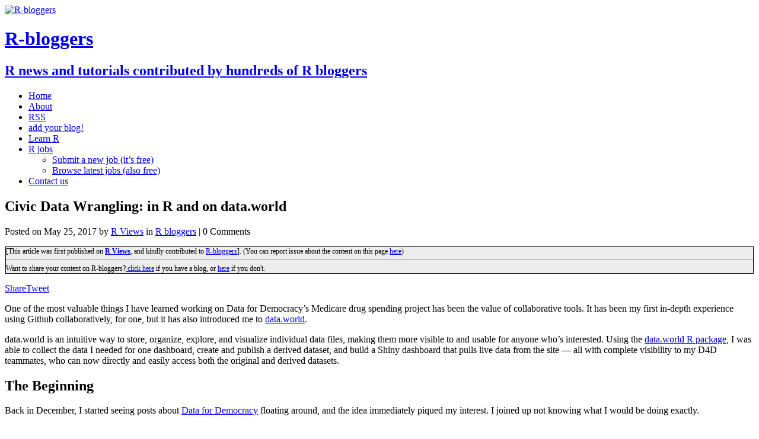

--- FILE ---
content_type: text/html; charset=UTF-8
request_url: https://www.r-bloggers.com/2017/05/civic-data-wrangling-in-r-and-on-data-world/
body_size: 26902
content:
<!DOCTYPE html>
<html class="no-js" lang="en-US"
	prefix="og: https://ogp.me/ns#"  prefix="og: http://ogp.me/ns#">
<head>
<meta charset="UTF-8">
<meta name="viewport" content="width=device-width, initial-scale=1.0">
<title>Civic Data Wrangling: in R and on data.world | R-bloggers</title>
<!-- This site is running CAOS for Wordpress -->

		<!-- All in One SEO 4.1.8 -->
		<meta name="description" content="One of the most valuable things I have learned working on Data for Democracy’s Medicare drug spending project has been the value of collaborative tools. It has been my first in-depth experience using Github collaboratively, for one, but it has also introduced me to data.world. data.world is an intuitive way to store, organize, explore, and visualize individual data files, making them more visible to and usable for anyone who’s interested. Using the data.world R package, I was able to collect the data I needed for one dashboard, create and publish a derived dataset, and build a Shiny dashboard that pulls live data from the site — all with complete visibility to my D4D teammates, who can now directly and easily access both the original and derived datasets. The Beginning Back in December, I started seeing posts about Data for Democracy floating around, and the idea immediately piqued my interest. I joined up not knowing what I would be doing exactly. One of the ideas among pilot projects suggested by D4D leader Jonathon Morgan was looking at Medicare spending. Specifically, starting with the prescription spending data for 2011-2015 released by the Centers for Medicare and Medicaid Services. Out of all the original project ideas (check out the current and growing list of projects and be amazed), this one was most in my wheelhouse, and I jumped into the discussions to see what might happen. D4D started developing some leadership structure, and Matt Gawarecki and I were asked to lead the drug spending project. We began by tidying the Medicare Part D spending data available from CMS.gov, which was straightforward enough (thanks, CMS!), and initially stored all that on our Github repo. Soon, our A+ team of volunteers found data on therapeutic classes, lobbying expenditures, manufacturers, and more. As we looked for a better place to store and collaborate on our datasets, D4D projects started to leverage data.world. We decided that data.world was a good place for our data, too. At that point, one of the first things we wanted to do was look at spending and prescribing patterns for specific medications, which would help us see what we were dealing with and generate some ideas for future analysis. James Porter drafted a Shiny app for visualizing users, claims, and costs for the most commonly prescribed medications over the five years of data available. I built on top of James’ work, and the full source code is available on Github. The Data Setup and Initial Analysis Once we got the CMS spending data pulled out of its original Excel format, tidied, and uploaded, I used the data.world package to query the schema metadata and see exactly how tables were named, choose the right files, and pull them directly into R. (To run this, you’ll need your data.world API token, which I saved as DW_API in an .Renviron file to make my code shareable.) library(tidyverse) library(data.world) # API token is saved in .Renviron data.world::set_config(cfg_env(&quot;DW_API&quot;)) # Datasets are identified by their URL drugs_ds % mutate( total_spending_per_user = total_spending / user_count, drugname_brand = &quot;ALL BRAND NAMES&quot;, ## Add NA values for variables that are brand-specific unit_cost_wavg = NA, out_of_pocket_avg_lowincome = NA, out_of_pocket_avg_non_lowincome = NA ) %&gt;% ungroup() # Select top 100 generics by number of users across all five years ------------ by_user_top100 % summarise(total_users = sum(user_count, na.rm = TRUE)) %&gt;% arrange(desc(total_users)) %&gt;% slice(1:100) # For top 100 generics, add ALL BRAND NAMES rows to by-brand-name rows -------- spend_all_top100 % filter(drugname_generic %in% by_user_top100$drugname_generic) %&gt;% arrange(drugname_generic) Saving The Work Once I had the final dataset with just our top 100, I uploaded it directly to data.world as a CSV via the dwapi package, which is bundled, and loaded automatically, with data.world: # Write final file to data.world using package ------------------------------------ # data.world&#039;s REST API methods are available via the dwapi package dwapi::upload_data_frame( dataset = drugs_ds, file_name = &quot;spending_all_top100.csv&quot;, data_frame = spend_all_top100 ) The App Now that the initial data management is done, the app’s global.R reads the “top 100” CSV directly from data.world, and we’re all set. # Read in datasets used for all plots ---------------------------------------- library(data.world) # API token is saved in .Renviron (DW_API) data.world::set_config(cfg_env(&quot;DW_API&quot;)) # Read in dataset from data.world drug_costs_everything" />
		<meta name="robots" content="max-image-preview:large" />
		<link rel="canonical" href="https://www.r-bloggers.com/2017/05/civic-data-wrangling-in-r-and-on-data-world/" />
		<meta property="og:locale" content="en_US" />
		<meta property="og:site_name" content="R-bloggers" />
		<meta property="og:type" content="article" />
		<meta property="og:title" content="Civic Data Wrangling: in R and on data.world | R-bloggers" />
		<meta property="og:description" content="One of the most valuable things I have learned working on Data for Democracy’s Medicare drug spending project has been the value of collaborative tools. It has been my first in-depth experience using Github collaboratively, for one, but it has also introduced me to data.world. data.world is an intuitive way to store, organize, explore, and visualize individual data files, making them more visible to and usable for anyone who’s interested. Using the data.world R package, I was able to collect the data I needed for one dashboard, create and publish a derived dataset, and build a Shiny dashboard that pulls live data from the site — all with complete visibility to my D4D teammates, who can now directly and easily access both the original and derived datasets. The Beginning Back in December, I started seeing posts about Data for Democracy floating around, and the idea immediately piqued my interest. I joined up not knowing what I would be doing exactly. One of the ideas among pilot projects suggested by D4D leader Jonathon Morgan was looking at Medicare spending. Specifically, starting with the prescription spending data for 2011-2015 released by the Centers for Medicare and Medicaid Services. Out of all the original project ideas (check out the current and growing list of projects and be amazed), this one was most in my wheelhouse, and I jumped into the discussions to see what might happen. D4D started developing some leadership structure, and Matt Gawarecki and I were asked to lead the drug spending project. We began by tidying the Medicare Part D spending data available from CMS.gov, which was straightforward enough (thanks, CMS!), and initially stored all that on our Github repo. Soon, our A+ team of volunteers found data on therapeutic classes, lobbying expenditures, manufacturers, and more. As we looked for a better place to store and collaborate on our datasets, D4D projects started to leverage data.world. We decided that data.world was a good place for our data, too. At that point, one of the first things we wanted to do was look at spending and prescribing patterns for specific medications, which would help us see what we were dealing with and generate some ideas for future analysis. James Porter drafted a Shiny app for visualizing users, claims, and costs for the most commonly prescribed medications over the five years of data available. I built on top of James’ work, and the full source code is available on Github. The Data Setup and Initial Analysis Once we got the CMS spending data pulled out of its original Excel format, tidied, and uploaded, I used the data.world package to query the schema metadata and see exactly how tables were named, choose the right files, and pull them directly into R. (To run this, you’ll need your data.world API token, which I saved as DW_API in an .Renviron file to make my code shareable.) library(tidyverse) library(data.world) # API token is saved in .Renviron data.world::set_config(cfg_env(&quot;DW_API&quot;)) # Datasets are identified by their URL drugs_ds % mutate( total_spending_per_user = total_spending / user_count, drugname_brand = &quot;ALL BRAND NAMES&quot;, ## Add NA values for variables that are brand-specific unit_cost_wavg = NA, out_of_pocket_avg_lowincome = NA, out_of_pocket_avg_non_lowincome = NA ) %&gt;% ungroup() # Select top 100 generics by number of users across all five years ------------ by_user_top100 % summarise(total_users = sum(user_count, na.rm = TRUE)) %&gt;% arrange(desc(total_users)) %&gt;% slice(1:100) # For top 100 generics, add ALL BRAND NAMES rows to by-brand-name rows -------- spend_all_top100 % filter(drugname_generic %in% by_user_top100$drugname_generic) %&gt;% arrange(drugname_generic) Saving The Work Once I had the final dataset with just our top 100, I uploaded it directly to data.world as a CSV via the dwapi package, which is bundled, and loaded automatically, with data.world: # Write final file to data.world using package ------------------------------------ # data.world&#039;s REST API methods are available via the dwapi package dwapi::upload_data_frame( dataset = drugs_ds, file_name = &quot;spending_all_top100.csv&quot;, data_frame = spend_all_top100 ) The App Now that the initial data management is done, the app’s global.R reads the “top 100” CSV directly from data.world, and we’re all set. # Read in datasets used for all plots ---------------------------------------- library(data.world) # API token is saved in .Renviron (DW_API) data.world::set_config(cfg_env(&quot;DW_API&quot;)) # Read in dataset from data.world drug_costs_everything" />
		<meta property="og:url" content="https://www.r-bloggers.com/2017/05/civic-data-wrangling-in-r-and-on-data-world/" />
		<meta property="fb:admins" content="rbloggers" />
		<meta property="og:image" content="https://rviews.rstudio.com/post/2017-05-24-civic-data-wrangling-in-r-and-on-data-world_files/dw_file_preview.png" />
		<meta property="og:image:secure_url" content="https://rviews.rstudio.com/post/2017-05-24-civic-data-wrangling-in-r-and-on-data-world_files/dw_file_preview.png" />
		<meta property="article:published_time" content="2017-05-26T00:00:00+00:00" />
		<meta property="article:modified_time" content="2017-05-26T00:00:00+00:00" />
		<meta property="article:publisher" content="https://www.facebook.com/rbloggers/" />
		<meta name="twitter:card" content="summary" />
		<meta name="twitter:site" content="@rbloggers" />
		<meta name="twitter:title" content="Civic Data Wrangling: in R and on data.world | R-bloggers" />
		<meta name="twitter:description" content="One of the most valuable things I have learned working on Data for Democracy’s Medicare drug spending project has been the value of collaborative tools. It has been my first in-depth experience using Github collaboratively, for one, but it has also introduced me to data.world. data.world is an intuitive way to store, organize, explore, and visualize individual data files, making them more visible to and usable for anyone who’s interested. Using the data.world R package, I was able to collect the data I needed for one dashboard, create and publish a derived dataset, and build a Shiny dashboard that pulls live data from the site — all with complete visibility to my D4D teammates, who can now directly and easily access both the original and derived datasets. The Beginning Back in December, I started seeing posts about Data for Democracy floating around, and the idea immediately piqued my interest. I joined up not knowing what I would be doing exactly. One of the ideas among pilot projects suggested by D4D leader Jonathon Morgan was looking at Medicare spending. Specifically, starting with the prescription spending data for 2011-2015 released by the Centers for Medicare and Medicaid Services. Out of all the original project ideas (check out the current and growing list of projects and be amazed), this one was most in my wheelhouse, and I jumped into the discussions to see what might happen. D4D started developing some leadership structure, and Matt Gawarecki and I were asked to lead the drug spending project. We began by tidying the Medicare Part D spending data available from CMS.gov, which was straightforward enough (thanks, CMS!), and initially stored all that on our Github repo. Soon, our A+ team of volunteers found data on therapeutic classes, lobbying expenditures, manufacturers, and more. As we looked for a better place to store and collaborate on our datasets, D4D projects started to leverage data.world. We decided that data.world was a good place for our data, too. At that point, one of the first things we wanted to do was look at spending and prescribing patterns for specific medications, which would help us see what we were dealing with and generate some ideas for future analysis. James Porter drafted a Shiny app for visualizing users, claims, and costs for the most commonly prescribed medications over the five years of data available. I built on top of James’ work, and the full source code is available on Github. The Data Setup and Initial Analysis Once we got the CMS spending data pulled out of its original Excel format, tidied, and uploaded, I used the data.world package to query the schema metadata and see exactly how tables were named, choose the right files, and pull them directly into R. (To run this, you’ll need your data.world API token, which I saved as DW_API in an .Renviron file to make my code shareable.) library(tidyverse) library(data.world) # API token is saved in .Renviron data.world::set_config(cfg_env(&quot;DW_API&quot;)) # Datasets are identified by their URL drugs_ds % mutate( total_spending_per_user = total_spending / user_count, drugname_brand = &quot;ALL BRAND NAMES&quot;, ## Add NA values for variables that are brand-specific unit_cost_wavg = NA, out_of_pocket_avg_lowincome = NA, out_of_pocket_avg_non_lowincome = NA ) %&gt;% ungroup() # Select top 100 generics by number of users across all five years ------------ by_user_top100 % summarise(total_users = sum(user_count, na.rm = TRUE)) %&gt;% arrange(desc(total_users)) %&gt;% slice(1:100) # For top 100 generics, add ALL BRAND NAMES rows to by-brand-name rows -------- spend_all_top100 % filter(drugname_generic %in% by_user_top100$drugname_generic) %&gt;% arrange(drugname_generic) Saving The Work Once I had the final dataset with just our top 100, I uploaded it directly to data.world as a CSV via the dwapi package, which is bundled, and loaded automatically, with data.world: # Write final file to data.world using package ------------------------------------ # data.world&#039;s REST API methods are available via the dwapi package dwapi::upload_data_frame( dataset = drugs_ds, file_name = &quot;spending_all_top100.csv&quot;, data_frame = spend_all_top100 ) The App Now that the initial data management is done, the app’s global.R reads the “top 100” CSV directly from data.world, and we’re all set. # Read in datasets used for all plots ---------------------------------------- library(data.world) # API token is saved in .Renviron (DW_API) data.world::set_config(cfg_env(&quot;DW_API&quot;)) # Read in dataset from data.world drug_costs_everything" />
		<meta name="twitter:image" content="https://rviews.rstudio.com/post/2017-05-24-civic-data-wrangling-in-r-and-on-data-world_files/dw_file_preview.png" />
		<script type="application/ld+json" class="aioseo-schema">
			{"@context":"https:\/\/schema.org","@graph":[{"@type":"WebSite","@id":"https:\/\/www.r-bloggers.com\/#website","url":"https:\/\/www.r-bloggers.com\/","name":"R-bloggers","description":"R news and tutorials contributed by hundreds of R bloggers","inLanguage":"en-US","publisher":{"@id":"https:\/\/www.r-bloggers.com\/#organization"}},{"@type":"Organization","@id":"https:\/\/www.r-bloggers.com\/#organization","name":"R-bloggers","url":"https:\/\/www.r-bloggers.com\/","logo":{"@type":"ImageObject","@id":"https:\/\/www.r-bloggers.com\/#organizationLogo","url":"https:\/\/www.r-bloggers.com\/wp-content\/uploads\/2020\/07\/R_02.webp"},"image":{"@id":"https:\/\/www.r-bloggers.com\/#organizationLogo"},"sameAs":["https:\/\/www.facebook.com\/rbloggers\/","https:\/\/twitter.com\/rbloggers"]},{"@type":"BreadcrumbList","@id":"https:\/\/www.r-bloggers.com\/2017\/05\/civic-data-wrangling-in-r-and-on-data-world\/#breadcrumblist","itemListElement":[{"@type":"ListItem","@id":"https:\/\/www.r-bloggers.com\/#listItem","position":1,"item":{"@type":"WebPage","@id":"https:\/\/www.r-bloggers.com\/","name":"Home","description":"R news and tutorials contributed by hundreds of R bloggers","url":"https:\/\/www.r-bloggers.com\/"},"nextItem":"https:\/\/www.r-bloggers.com\/2017\/#listItem"},{"@type":"ListItem","@id":"https:\/\/www.r-bloggers.com\/2017\/#listItem","position":2,"item":{"@type":"WebPage","@id":"https:\/\/www.r-bloggers.com\/2017\/","name":"2017","url":"https:\/\/www.r-bloggers.com\/2017\/"},"nextItem":"https:\/\/www.r-bloggers.com\/2017\/05\/#listItem","previousItem":"https:\/\/www.r-bloggers.com\/#listItem"},{"@type":"ListItem","@id":"https:\/\/www.r-bloggers.com\/2017\/05\/#listItem","position":3,"item":{"@type":"WebPage","@id":"https:\/\/www.r-bloggers.com\/2017\/05\/","name":"May","url":"https:\/\/www.r-bloggers.com\/2017\/05\/"},"nextItem":"https:\/\/www.r-bloggers.com\/2017\/05\/civic-data-wrangling-in-r-and-on-data-world\/#listItem","previousItem":"https:\/\/www.r-bloggers.com\/2017\/#listItem"},{"@type":"ListItem","@id":"https:\/\/www.r-bloggers.com\/2017\/05\/civic-data-wrangling-in-r-and-on-data-world\/#listItem","position":4,"item":{"@type":"WebPage","@id":"https:\/\/www.r-bloggers.com\/2017\/05\/civic-data-wrangling-in-r-and-on-data-world\/","name":"Civic Data Wrangling: in R and on data.world","description":"One of the most valuable things I have learned working on Data for Democracy\u2019s Medicare drug spending project has been the value of collaborative tools. It has been my first in-depth experience using Github collaboratively, for one, but it has also introduced me to data.world. data.world is an intuitive way to store, organize, explore, and visualize individual data files, making them more visible to and usable for anyone who\u2019s interested. Using the data.world R package, I was able to collect the data I needed for one dashboard, create and publish a derived dataset, and build a Shiny dashboard that pulls live data from the site \u2014 all with complete visibility to my D4D teammates, who can now directly and easily access both the original and derived datasets. The Beginning Back in December, I started seeing posts about Data for Democracy floating around, and the idea immediately piqued my interest. I joined up not knowing what I would be doing exactly. One of the ideas among pilot projects suggested by D4D leader Jonathon Morgan was looking at Medicare spending. Specifically, starting with the prescription spending data for 2011-2015 released by the Centers for Medicare and Medicaid Services. Out of all the original project ideas (check out the current and growing list of projects and be amazed), this one was most in my wheelhouse, and I jumped into the discussions to see what might happen. D4D started developing some leadership structure, and Matt Gawarecki and I were asked to lead the drug spending project. We began by tidying the Medicare Part D spending data available from CMS.gov, which was straightforward enough (thanks, CMS!), and initially stored all that on our Github repo. Soon, our A+ team of volunteers found data on therapeutic classes, lobbying expenditures, manufacturers, and more. As we looked for a better place to store and collaborate on our datasets, D4D projects started to leverage data.world. We decided that data.world was a good place for our data, too. At that point, one of the first things we wanted to do was look at spending and prescribing patterns for specific medications, which would help us see what we were dealing with and generate some ideas for future analysis. James Porter drafted a Shiny app for visualizing users, claims, and costs for the most commonly prescribed medications over the five years of data available. I built on top of James\u2019 work, and the full source code is available on Github. The Data Setup and Initial Analysis Once we got the CMS spending data pulled out of its original Excel format, tidied, and uploaded, I used the data.world package to query the schema metadata and see exactly how tables were named, choose the right files, and pull them directly into R. (To run this, you\u2019ll need your data.world API token, which I saved as DW_API in an .Renviron file to make my code shareable.) library(tidyverse) library(data.world) # API token is saved in .Renviron data.world::set_config(cfg_env(\"DW_API\")) # Datasets are identified by their URL drugs_ds % mutate( total_spending_per_user = total_spending \/ user_count, drugname_brand = \"ALL BRAND NAMES\", ## Add NA values for variables that are brand-specific unit_cost_wavg = NA, out_of_pocket_avg_lowincome = NA, out_of_pocket_avg_non_lowincome = NA ) %>% ungroup() # Select top 100 generics by number of users across all five years ------------ by_user_top100 % summarise(total_users = sum(user_count, na.rm = TRUE)) %>% arrange(desc(total_users)) %>% slice(1:100) # For top 100 generics, add ALL BRAND NAMES rows to by-brand-name rows -------- spend_all_top100 % filter(drugname_generic %in% by_user_top100$drugname_generic) %>% arrange(drugname_generic) Saving The Work Once I had the final dataset with just our top 100, I uploaded it directly to data.world as a CSV via the dwapi package, which is bundled, and loaded automatically, with data.world: # Write final file to data.world using package ------------------------------------ # data.world's REST API methods are available via the dwapi package dwapi::upload_data_frame( dataset = drugs_ds, file_name = \"spending_all_top100.csv\", data_frame = spend_all_top100 ) The App Now that the initial data management is done, the app\u2019s global.R reads the \u201ctop 100\u201d CSV directly from data.world, and we\u2019re all set. # Read in datasets used for all plots ---------------------------------------- library(data.world) # API token is saved in .Renviron (DW_API) data.world::set_config(cfg_env(\"DW_API\")) # Read in dataset from data.world drug_costs_everything","url":"https:\/\/www.r-bloggers.com\/2017\/05\/civic-data-wrangling-in-r-and-on-data-world\/"},"previousItem":"https:\/\/www.r-bloggers.com\/2017\/05\/#listItem"}]},{"@type":"Person","@id":"https:\/\/www.r-bloggers.com\/author\/r-views\/#author","url":"https:\/\/www.r-bloggers.com\/author\/r-views\/","name":"R Views"},{"@type":"WebPage","@id":"https:\/\/www.r-bloggers.com\/2017\/05\/civic-data-wrangling-in-r-and-on-data-world\/#webpage","url":"https:\/\/www.r-bloggers.com\/2017\/05\/civic-data-wrangling-in-r-and-on-data-world\/","name":"Civic Data Wrangling: in R and on data.world | R-bloggers","description":"One of the most valuable things I have learned working on Data for Democracy\u2019s Medicare drug spending project has been the value of collaborative tools. It has been my first in-depth experience using Github collaboratively, for one, but it has also introduced me to data.world. data.world is an intuitive way to store, organize, explore, and visualize individual data files, making them more visible to and usable for anyone who\u2019s interested. Using the data.world R package, I was able to collect the data I needed for one dashboard, create and publish a derived dataset, and build a Shiny dashboard that pulls live data from the site \u2014 all with complete visibility to my D4D teammates, who can now directly and easily access both the original and derived datasets. The Beginning Back in December, I started seeing posts about Data for Democracy floating around, and the idea immediately piqued my interest. I joined up not knowing what I would be doing exactly. One of the ideas among pilot projects suggested by D4D leader Jonathon Morgan was looking at Medicare spending. Specifically, starting with the prescription spending data for 2011-2015 released by the Centers for Medicare and Medicaid Services. Out of all the original project ideas (check out the current and growing list of projects and be amazed), this one was most in my wheelhouse, and I jumped into the discussions to see what might happen. D4D started developing some leadership structure, and Matt Gawarecki and I were asked to lead the drug spending project. We began by tidying the Medicare Part D spending data available from CMS.gov, which was straightforward enough (thanks, CMS!), and initially stored all that on our Github repo. Soon, our A+ team of volunteers found data on therapeutic classes, lobbying expenditures, manufacturers, and more. As we looked for a better place to store and collaborate on our datasets, D4D projects started to leverage data.world. We decided that data.world was a good place for our data, too. At that point, one of the first things we wanted to do was look at spending and prescribing patterns for specific medications, which would help us see what we were dealing with and generate some ideas for future analysis. James Porter drafted a Shiny app for visualizing users, claims, and costs for the most commonly prescribed medications over the five years of data available. I built on top of James\u2019 work, and the full source code is available on Github. The Data Setup and Initial Analysis Once we got the CMS spending data pulled out of its original Excel format, tidied, and uploaded, I used the data.world package to query the schema metadata and see exactly how tables were named, choose the right files, and pull them directly into R. (To run this, you\u2019ll need your data.world API token, which I saved as DW_API in an .Renviron file to make my code shareable.) library(tidyverse) library(data.world) # API token is saved in .Renviron data.world::set_config(cfg_env(\"DW_API\")) # Datasets are identified by their URL drugs_ds % mutate( total_spending_per_user = total_spending \/ user_count, drugname_brand = \"ALL BRAND NAMES\", ## Add NA values for variables that are brand-specific unit_cost_wavg = NA, out_of_pocket_avg_lowincome = NA, out_of_pocket_avg_non_lowincome = NA ) %>% ungroup() # Select top 100 generics by number of users across all five years ------------ by_user_top100 % summarise(total_users = sum(user_count, na.rm = TRUE)) %>% arrange(desc(total_users)) %>% slice(1:100) # For top 100 generics, add ALL BRAND NAMES rows to by-brand-name rows -------- spend_all_top100 % filter(drugname_generic %in% by_user_top100$drugname_generic) %>% arrange(drugname_generic) Saving The Work Once I had the final dataset with just our top 100, I uploaded it directly to data.world as a CSV via the dwapi package, which is bundled, and loaded automatically, with data.world: # Write final file to data.world using package ------------------------------------ # data.world's REST API methods are available via the dwapi package dwapi::upload_data_frame( dataset = drugs_ds, file_name = \"spending_all_top100.csv\", data_frame = spend_all_top100 ) The App Now that the initial data management is done, the app\u2019s global.R reads the \u201ctop 100\u201d CSV directly from data.world, and we\u2019re all set. # Read in datasets used for all plots ---------------------------------------- library(data.world) # API token is saved in .Renviron (DW_API) data.world::set_config(cfg_env(\"DW_API\")) # Read in dataset from data.world drug_costs_everything","inLanguage":"en-US","isPartOf":{"@id":"https:\/\/www.r-bloggers.com\/#website"},"breadcrumb":{"@id":"https:\/\/www.r-bloggers.com\/2017\/05\/civic-data-wrangling-in-r-and-on-data-world\/#breadcrumblist"},"author":"https:\/\/www.r-bloggers.com\/author\/r-views\/#author","creator":"https:\/\/www.r-bloggers.com\/author\/r-views\/#author","datePublished":"2017-05-26T00:00:00-06:00","dateModified":"2017-05-26T00:00:00-06:00"},{"@type":"Article","@id":"https:\/\/www.r-bloggers.com\/2017\/05\/civic-data-wrangling-in-r-and-on-data-world\/#article","name":"Civic Data Wrangling: in R and on data.world | R-bloggers","description":"One of the most valuable things I have learned working on Data for Democracy\u2019s Medicare drug spending project has been the value of collaborative tools. It has been my first in-depth experience using Github collaboratively, for one, but it has also introduced me to data.world. data.world is an intuitive way to store, organize, explore, and visualize individual data files, making them more visible to and usable for anyone who\u2019s interested. Using the data.world R package, I was able to collect the data I needed for one dashboard, create and publish a derived dataset, and build a Shiny dashboard that pulls live data from the site \u2014 all with complete visibility to my D4D teammates, who can now directly and easily access both the original and derived datasets. The Beginning Back in December, I started seeing posts about Data for Democracy floating around, and the idea immediately piqued my interest. I joined up not knowing what I would be doing exactly. One of the ideas among pilot projects suggested by D4D leader Jonathon Morgan was looking at Medicare spending. Specifically, starting with the prescription spending data for 2011-2015 released by the Centers for Medicare and Medicaid Services. Out of all the original project ideas (check out the current and growing list of projects and be amazed), this one was most in my wheelhouse, and I jumped into the discussions to see what might happen. D4D started developing some leadership structure, and Matt Gawarecki and I were asked to lead the drug spending project. We began by tidying the Medicare Part D spending data available from CMS.gov, which was straightforward enough (thanks, CMS!), and initially stored all that on our Github repo. Soon, our A+ team of volunteers found data on therapeutic classes, lobbying expenditures, manufacturers, and more. As we looked for a better place to store and collaborate on our datasets, D4D projects started to leverage data.world. We decided that data.world was a good place for our data, too. At that point, one of the first things we wanted to do was look at spending and prescribing patterns for specific medications, which would help us see what we were dealing with and generate some ideas for future analysis. James Porter drafted a Shiny app for visualizing users, claims, and costs for the most commonly prescribed medications over the five years of data available. I built on top of James\u2019 work, and the full source code is available on Github. The Data Setup and Initial Analysis Once we got the CMS spending data pulled out of its original Excel format, tidied, and uploaded, I used the data.world package to query the schema metadata and see exactly how tables were named, choose the right files, and pull them directly into R. (To run this, you\u2019ll need your data.world API token, which I saved as DW_API in an .Renviron file to make my code shareable.) library(tidyverse) library(data.world) # API token is saved in .Renviron data.world::set_config(cfg_env(\"DW_API\")) # Datasets are identified by their URL drugs_ds % mutate( total_spending_per_user = total_spending \/ user_count, drugname_brand = \"ALL BRAND NAMES\", ## Add NA values for variables that are brand-specific unit_cost_wavg = NA, out_of_pocket_avg_lowincome = NA, out_of_pocket_avg_non_lowincome = NA ) %>% ungroup() # Select top 100 generics by number of users across all five years ------------ by_user_top100 % summarise(total_users = sum(user_count, na.rm = TRUE)) %>% arrange(desc(total_users)) %>% slice(1:100) # For top 100 generics, add ALL BRAND NAMES rows to by-brand-name rows -------- spend_all_top100 % filter(drugname_generic %in% by_user_top100$drugname_generic) %>% arrange(drugname_generic) Saving The Work Once I had the final dataset with just our top 100, I uploaded it directly to data.world as a CSV via the dwapi package, which is bundled, and loaded automatically, with data.world: # Write final file to data.world using package ------------------------------------ # data.world's REST API methods are available via the dwapi package dwapi::upload_data_frame( dataset = drugs_ds, file_name = \"spending_all_top100.csv\", data_frame = spend_all_top100 ) The App Now that the initial data management is done, the app\u2019s global.R reads the \u201ctop 100\u201d CSV directly from data.world, and we\u2019re all set. # Read in datasets used for all plots ---------------------------------------- library(data.world) # API token is saved in .Renviron (DW_API) data.world::set_config(cfg_env(\"DW_API\")) # Read in dataset from data.world drug_costs_everything","inLanguage":"en-US","headline":"Civic Data Wrangling: in R and on data.world","author":{"@id":"https:\/\/www.r-bloggers.com\/author\/r-views\/#author"},"publisher":{"@id":"https:\/\/www.r-bloggers.com\/#organization"},"datePublished":"2017-05-26T00:00:00-06:00","dateModified":"2017-05-26T00:00:00-06:00","articleSection":"R bloggers","mainEntityOfPage":{"@id":"https:\/\/www.r-bloggers.com\/2017\/05\/civic-data-wrangling-in-r-and-on-data-world\/#webpage"},"isPartOf":{"@id":"https:\/\/www.r-bloggers.com\/2017\/05\/civic-data-wrangling-in-r-and-on-data-world\/#webpage"},"image":{"@type":"ImageObject","@id":"https:\/\/www.r-bloggers.com\/#articleImage","url":"https:\/\/rviews.rstudio.com\/post\/2017-05-24-civic-data-wrangling-in-r-and-on-data-world_files\/dw_file_preview.png"}}]}
		</script>
		<!-- All in One SEO -->


<!-- Open Graph Meta Tags generated by MashShare 3.8.0 - https://mashshare.net -->
<meta property="og:type" content="article" /> 
<meta property="og:title" content="Civic Data Wrangling: in R and on data.world" />
<meta property="og:description" content="&lt;div style = &quot;width:60%; display: inline-block; float:left; &quot;&gt; One of the most valuable things I have learned working on Data for Democracy’s Medicare drug spending project has been the value of collaborative tools. It has been my first in-depth experience using Github collaboratively, for one, but it has also introduced me to data.world. data.world is ...&lt;/div&gt;&lt;div style = &quot;width: 40%; display: inline-block; float:right;&quot;&gt;&lt;img src=' https://rviews.rstudio.com/post/2017-05-24-civic-data-wrangling-in-r-and-on-data-world_files/dw_file_preview.png' width = &quot;200&quot;  style = &quot;padding: 10px;&quot; /&gt;&lt;/div&gt;&lt;div style=&quot;clear: both;&quot;&gt;&lt;/div&gt;" />
<meta property="og:url" content="https://www.r-bloggers.com/2017/05/civic-data-wrangling-in-r-and-on-data-world/" />
<meta property="og:site_name" content="R-bloggers" />
<meta property="article:publisher" content="https://www.facebook.com/rbloggers/" />
<meta property="article:published_time" content="2017-05-25T18:00:00-06:00" />
<meta property="article:modified_time" content="2017-05-25T18:00:00-06:00" />
<meta property="og:updated_time" content="2017-05-25T18:00:00-06:00" />
<!-- Open Graph Meta Tags generated by MashShare 3.8.0 - https://www.mashshare.net -->
<!-- Twitter Card generated by MashShare 3.8.0 - https://www.mashshare.net -->
<meta name="twitter:card" content="summary">
<meta name="twitter:title" content="Civic Data Wrangling: in R and on data.world">
<meta name="twitter:description" content="&lt;div style = &quot;width:60%; display: inline-block; float:left; &quot;&gt; One of the most valuable things I have learned working on Data for Democracy’s Medicare drug spending project has been the value of collaborative tools. It has been my first in-depth experience using Github collaboratively, for one, but it has also introduced me to data.world. data.world is ...&lt;/div&gt;&lt;div style = &quot;width: 40%; display: inline-block; float:right;&quot;&gt;&lt;img src=' https://rviews.rstudio.com/post/2017-05-24-civic-data-wrangling-in-r-and-on-data-world_files/dw_file_preview.png' width = &quot;200&quot;  style = &quot;padding: 10px;&quot; /&gt;&lt;/div&gt;&lt;div style=&quot;clear: both;&quot;&gt;&lt;/div&gt;">
<meta name="twitter:site" content="@Rbloggers">
<!-- Twitter Card generated by MashShare 3.8.0 - https://www.mashshare.net -->

<link rel='dns-prefetch' href='//s0.wp.com' />
<link rel='dns-prefetch' href='//fonts.googleapis.com' />
<link rel='dns-prefetch' href='//s.w.org' />
<link rel='preconnect' href='//www.google-analytics.com' />
		<script type="5d650166daf0a69772c70272-text/javascript">
			window._wpemojiSettings = {"baseUrl":"https:\/\/s.w.org\/images\/core\/emoji\/13.0.0\/72x72\/","ext":".png","svgUrl":"https:\/\/s.w.org\/images\/core\/emoji\/13.0.0\/svg\/","svgExt":".svg","source":{"concatemoji":"https:\/\/www.r-bloggers.com\/wp-includes\/js\/wp-emoji-release.min.js?ver=5.5.9"}};
			!function(e,a,t){var n,r,o,i=a.createElement("canvas"),p=i.getContext&&i.getContext("2d");function s(e,t){var a=String.fromCharCode;p.clearRect(0,0,i.width,i.height),p.fillText(a.apply(this,e),0,0);e=i.toDataURL();return p.clearRect(0,0,i.width,i.height),p.fillText(a.apply(this,t),0,0),e===i.toDataURL()}function c(e){var t=a.createElement("script");t.src=e,t.defer=t.type="text/javascript",a.getElementsByTagName("head")[0].appendChild(t)}for(o=Array("flag","emoji"),t.supports={everything:!0,everythingExceptFlag:!0},r=0;r<o.length;r++)t.supports[o[r]]=function(e){if(!p||!p.fillText)return!1;switch(p.textBaseline="top",p.font="600 32px Arial",e){case"flag":return s([127987,65039,8205,9895,65039],[127987,65039,8203,9895,65039])?!1:!s([55356,56826,55356,56819],[55356,56826,8203,55356,56819])&&!s([55356,57332,56128,56423,56128,56418,56128,56421,56128,56430,56128,56423,56128,56447],[55356,57332,8203,56128,56423,8203,56128,56418,8203,56128,56421,8203,56128,56430,8203,56128,56423,8203,56128,56447]);case"emoji":return!s([55357,56424,8205,55356,57212],[55357,56424,8203,55356,57212])}return!1}(o[r]),t.supports.everything=t.supports.everything&&t.supports[o[r]],"flag"!==o[r]&&(t.supports.everythingExceptFlag=t.supports.everythingExceptFlag&&t.supports[o[r]]);t.supports.everythingExceptFlag=t.supports.everythingExceptFlag&&!t.supports.flag,t.DOMReady=!1,t.readyCallback=function(){t.DOMReady=!0},t.supports.everything||(n=function(){t.readyCallback()},a.addEventListener?(a.addEventListener("DOMContentLoaded",n,!1),e.addEventListener("load",n,!1)):(e.attachEvent("onload",n),a.attachEvent("onreadystatechange",function(){"complete"===a.readyState&&t.readyCallback()})),(n=t.source||{}).concatemoji?c(n.concatemoji):n.wpemoji&&n.twemoji&&(c(n.twemoji),c(n.wpemoji)))}(window,document,window._wpemojiSettings);
		</script>
		<style type="text/css">
img.wp-smiley,
img.emoji {
	display: inline !important;
	border: none !important;
	box-shadow: none !important;
	height: 1em !important;
	width: 1em !important;
	margin: 0 .07em !important;
	vertical-align: -0.1em !important;
	background: none !important;
	padding: 0 !important;
}
</style>
	<link rel='stylesheet' id='snp_styles_reset-css'  href='https://www.r-bloggers.com/wp-content/plugins/arscode-ninja-popups/themes/reset.min.css?ver=5.5.9' type='text/css' media='all' />
<link rel='stylesheet' id='fancybox2-css'  href='https://www.r-bloggers.com/wp-content/plugins/arscode-ninja-popups/fancybox2/jquery.fancybox.min.css?ver=5.5.9' type='text/css' media='all' />
<link rel='stylesheet' id='snp_styles_theme6-css'  href='https://www.r-bloggers.com/wp-content/plugins/arscode-ninja-popups/themes/theme6/css/theme6.css?ver=5.5.9' type='text/css' media='all' />
<link rel='stylesheet' id='wp-block-library-css'  href='https://c0.wp.com/c/5.5.9/wp-includes/css/dist/block-library/style.min.css' type='text/css' media='all' />
<link rel='stylesheet' id='mashsb-styles-css'  href='https://www.r-bloggers.com/wp-content/plugins/mashsharer/assets/css/mashsb.min.css?ver=3.8.0' type='text/css' media='all' />
<style id='mashsb-styles-inline-css' type='text/css'>
.mashsb-count {color:#cccccc;}@media only screen and (min-width:568px){.mashsb-buttons a {min-width: 177px;}}
</style>
<link rel='stylesheet' id='wpt-twitter-feed-css'  href='https://www.r-bloggers.com/wp-content/plugins/wp-to-twitter/css/twitter-feed.css?ver=5.5.9' type='text/css' media='all' />
<style id="mh-google-fonts-css" media="all">/* cyrillic-ext */
@font-face {
  font-family: 'Open Sans';
  font-style: italic;
  font-weight: 400;
  font-stretch: 100%;
  font-display: swap;
  src: url(/fonts.gstatic.com/s/opensans/v44/memQYaGs126MiZpBA-UFUIcVXSCEkx2cmqvXlWq8tWZ0Pw86hd0Rk8ZkWV0ewIMUdjFXmSU_.woff2) format('woff2');
  unicode-range: U+0460-052F, U+1C80-1C8A, U+20B4, U+2DE0-2DFF, U+A640-A69F, U+FE2E-FE2F;
}
/* cyrillic */
@font-face {
  font-family: 'Open Sans';
  font-style: italic;
  font-weight: 400;
  font-stretch: 100%;
  font-display: swap;
  src: url(/fonts.gstatic.com/s/opensans/v44/memQYaGs126MiZpBA-UFUIcVXSCEkx2cmqvXlWq8tWZ0Pw86hd0Rk8ZkWVQewIMUdjFXmSU_.woff2) format('woff2');
  unicode-range: U+0301, U+0400-045F, U+0490-0491, U+04B0-04B1, U+2116;
}
/* greek-ext */
@font-face {
  font-family: 'Open Sans';
  font-style: italic;
  font-weight: 400;
  font-stretch: 100%;
  font-display: swap;
  src: url(/fonts.gstatic.com/s/opensans/v44/memQYaGs126MiZpBA-UFUIcVXSCEkx2cmqvXlWq8tWZ0Pw86hd0Rk8ZkWVwewIMUdjFXmSU_.woff2) format('woff2');
  unicode-range: U+1F00-1FFF;
}
/* greek */
@font-face {
  font-family: 'Open Sans';
  font-style: italic;
  font-weight: 400;
  font-stretch: 100%;
  font-display: swap;
  src: url(/fonts.gstatic.com/s/opensans/v44/memQYaGs126MiZpBA-UFUIcVXSCEkx2cmqvXlWq8tWZ0Pw86hd0Rk8ZkWVMewIMUdjFXmSU_.woff2) format('woff2');
  unicode-range: U+0370-0377, U+037A-037F, U+0384-038A, U+038C, U+038E-03A1, U+03A3-03FF;
}
/* hebrew */
@font-face {
  font-family: 'Open Sans';
  font-style: italic;
  font-weight: 400;
  font-stretch: 100%;
  font-display: swap;
  src: url(/fonts.gstatic.com/s/opensans/v44/memQYaGs126MiZpBA-UFUIcVXSCEkx2cmqvXlWq8tWZ0Pw86hd0Rk8ZkWVIewIMUdjFXmSU_.woff2) format('woff2');
  unicode-range: U+0307-0308, U+0590-05FF, U+200C-2010, U+20AA, U+25CC, U+FB1D-FB4F;
}
/* math */
@font-face {
  font-family: 'Open Sans';
  font-style: italic;
  font-weight: 400;
  font-stretch: 100%;
  font-display: swap;
  src: url(/fonts.gstatic.com/s/opensans/v44/memQYaGs126MiZpBA-UFUIcVXSCEkx2cmqvXlWq8tWZ0Pw86hd0Rk8ZkWSwewIMUdjFXmSU_.woff2) format('woff2');
  unicode-range: U+0302-0303, U+0305, U+0307-0308, U+0310, U+0312, U+0315, U+031A, U+0326-0327, U+032C, U+032F-0330, U+0332-0333, U+0338, U+033A, U+0346, U+034D, U+0391-03A1, U+03A3-03A9, U+03B1-03C9, U+03D1, U+03D5-03D6, U+03F0-03F1, U+03F4-03F5, U+2016-2017, U+2034-2038, U+203C, U+2040, U+2043, U+2047, U+2050, U+2057, U+205F, U+2070-2071, U+2074-208E, U+2090-209C, U+20D0-20DC, U+20E1, U+20E5-20EF, U+2100-2112, U+2114-2115, U+2117-2121, U+2123-214F, U+2190, U+2192, U+2194-21AE, U+21B0-21E5, U+21F1-21F2, U+21F4-2211, U+2213-2214, U+2216-22FF, U+2308-230B, U+2310, U+2319, U+231C-2321, U+2336-237A, U+237C, U+2395, U+239B-23B7, U+23D0, U+23DC-23E1, U+2474-2475, U+25AF, U+25B3, U+25B7, U+25BD, U+25C1, U+25CA, U+25CC, U+25FB, U+266D-266F, U+27C0-27FF, U+2900-2AFF, U+2B0E-2B11, U+2B30-2B4C, U+2BFE, U+3030, U+FF5B, U+FF5D, U+1D400-1D7FF, U+1EE00-1EEFF;
}
/* symbols */
@font-face {
  font-family: 'Open Sans';
  font-style: italic;
  font-weight: 400;
  font-stretch: 100%;
  font-display: swap;
  src: url(/fonts.gstatic.com/s/opensans/v44/memQYaGs126MiZpBA-UFUIcVXSCEkx2cmqvXlWq8tWZ0Pw86hd0Rk8ZkWT4ewIMUdjFXmSU_.woff2) format('woff2');
  unicode-range: U+0001-000C, U+000E-001F, U+007F-009F, U+20DD-20E0, U+20E2-20E4, U+2150-218F, U+2190, U+2192, U+2194-2199, U+21AF, U+21E6-21F0, U+21F3, U+2218-2219, U+2299, U+22C4-22C6, U+2300-243F, U+2440-244A, U+2460-24FF, U+25A0-27BF, U+2800-28FF, U+2921-2922, U+2981, U+29BF, U+29EB, U+2B00-2BFF, U+4DC0-4DFF, U+FFF9-FFFB, U+10140-1018E, U+10190-1019C, U+101A0, U+101D0-101FD, U+102E0-102FB, U+10E60-10E7E, U+1D2C0-1D2D3, U+1D2E0-1D37F, U+1F000-1F0FF, U+1F100-1F1AD, U+1F1E6-1F1FF, U+1F30D-1F30F, U+1F315, U+1F31C, U+1F31E, U+1F320-1F32C, U+1F336, U+1F378, U+1F37D, U+1F382, U+1F393-1F39F, U+1F3A7-1F3A8, U+1F3AC-1F3AF, U+1F3C2, U+1F3C4-1F3C6, U+1F3CA-1F3CE, U+1F3D4-1F3E0, U+1F3ED, U+1F3F1-1F3F3, U+1F3F5-1F3F7, U+1F408, U+1F415, U+1F41F, U+1F426, U+1F43F, U+1F441-1F442, U+1F444, U+1F446-1F449, U+1F44C-1F44E, U+1F453, U+1F46A, U+1F47D, U+1F4A3, U+1F4B0, U+1F4B3, U+1F4B9, U+1F4BB, U+1F4BF, U+1F4C8-1F4CB, U+1F4D6, U+1F4DA, U+1F4DF, U+1F4E3-1F4E6, U+1F4EA-1F4ED, U+1F4F7, U+1F4F9-1F4FB, U+1F4FD-1F4FE, U+1F503, U+1F507-1F50B, U+1F50D, U+1F512-1F513, U+1F53E-1F54A, U+1F54F-1F5FA, U+1F610, U+1F650-1F67F, U+1F687, U+1F68D, U+1F691, U+1F694, U+1F698, U+1F6AD, U+1F6B2, U+1F6B9-1F6BA, U+1F6BC, U+1F6C6-1F6CF, U+1F6D3-1F6D7, U+1F6E0-1F6EA, U+1F6F0-1F6F3, U+1F6F7-1F6FC, U+1F700-1F7FF, U+1F800-1F80B, U+1F810-1F847, U+1F850-1F859, U+1F860-1F887, U+1F890-1F8AD, U+1F8B0-1F8BB, U+1F8C0-1F8C1, U+1F900-1F90B, U+1F93B, U+1F946, U+1F984, U+1F996, U+1F9E9, U+1FA00-1FA6F, U+1FA70-1FA7C, U+1FA80-1FA89, U+1FA8F-1FAC6, U+1FACE-1FADC, U+1FADF-1FAE9, U+1FAF0-1FAF8, U+1FB00-1FBFF;
}
/* vietnamese */
@font-face {
  font-family: 'Open Sans';
  font-style: italic;
  font-weight: 400;
  font-stretch: 100%;
  font-display: swap;
  src: url(/fonts.gstatic.com/s/opensans/v44/memQYaGs126MiZpBA-UFUIcVXSCEkx2cmqvXlWq8tWZ0Pw86hd0Rk8ZkWV8ewIMUdjFXmSU_.woff2) format('woff2');
  unicode-range: U+0102-0103, U+0110-0111, U+0128-0129, U+0168-0169, U+01A0-01A1, U+01AF-01B0, U+0300-0301, U+0303-0304, U+0308-0309, U+0323, U+0329, U+1EA0-1EF9, U+20AB;
}
/* latin-ext */
@font-face {
  font-family: 'Open Sans';
  font-style: italic;
  font-weight: 400;
  font-stretch: 100%;
  font-display: swap;
  src: url(/fonts.gstatic.com/s/opensans/v44/memQYaGs126MiZpBA-UFUIcVXSCEkx2cmqvXlWq8tWZ0Pw86hd0Rk8ZkWV4ewIMUdjFXmSU_.woff2) format('woff2');
  unicode-range: U+0100-02BA, U+02BD-02C5, U+02C7-02CC, U+02CE-02D7, U+02DD-02FF, U+0304, U+0308, U+0329, U+1D00-1DBF, U+1E00-1E9F, U+1EF2-1EFF, U+2020, U+20A0-20AB, U+20AD-20C0, U+2113, U+2C60-2C7F, U+A720-A7FF;
}
/* latin */
@font-face {
  font-family: 'Open Sans';
  font-style: italic;
  font-weight: 400;
  font-stretch: 100%;
  font-display: swap;
  src: url(/fonts.gstatic.com/s/opensans/v44/memQYaGs126MiZpBA-UFUIcVXSCEkx2cmqvXlWq8tWZ0Pw86hd0Rk8ZkWVAewIMUdjFXmQ.woff2) format('woff2');
  unicode-range: U+0000-00FF, U+0131, U+0152-0153, U+02BB-02BC, U+02C6, U+02DA, U+02DC, U+0304, U+0308, U+0329, U+2000-206F, U+20AC, U+2122, U+2191, U+2193, U+2212, U+2215, U+FEFF, U+FFFD;
}
/* cyrillic-ext */
@font-face {
  font-family: 'Open Sans';
  font-style: normal;
  font-weight: 300;
  font-stretch: 100%;
  font-display: swap;
  src: url(/fonts.gstatic.com/s/opensans/v44/memvYaGs126MiZpBA-UvWbX2vVnXBbObj2OVTSKmu0SC55K5gw.woff2) format('woff2');
  unicode-range: U+0460-052F, U+1C80-1C8A, U+20B4, U+2DE0-2DFF, U+A640-A69F, U+FE2E-FE2F;
}
/* cyrillic */
@font-face {
  font-family: 'Open Sans';
  font-style: normal;
  font-weight: 300;
  font-stretch: 100%;
  font-display: swap;
  src: url(/fonts.gstatic.com/s/opensans/v44/memvYaGs126MiZpBA-UvWbX2vVnXBbObj2OVTSumu0SC55K5gw.woff2) format('woff2');
  unicode-range: U+0301, U+0400-045F, U+0490-0491, U+04B0-04B1, U+2116;
}
/* greek-ext */
@font-face {
  font-family: 'Open Sans';
  font-style: normal;
  font-weight: 300;
  font-stretch: 100%;
  font-display: swap;
  src: url(/fonts.gstatic.com/s/opensans/v44/memvYaGs126MiZpBA-UvWbX2vVnXBbObj2OVTSOmu0SC55K5gw.woff2) format('woff2');
  unicode-range: U+1F00-1FFF;
}
/* greek */
@font-face {
  font-family: 'Open Sans';
  font-style: normal;
  font-weight: 300;
  font-stretch: 100%;
  font-display: swap;
  src: url(/fonts.gstatic.com/s/opensans/v44/memvYaGs126MiZpBA-UvWbX2vVnXBbObj2OVTSymu0SC55K5gw.woff2) format('woff2');
  unicode-range: U+0370-0377, U+037A-037F, U+0384-038A, U+038C, U+038E-03A1, U+03A3-03FF;
}
/* hebrew */
@font-face {
  font-family: 'Open Sans';
  font-style: normal;
  font-weight: 300;
  font-stretch: 100%;
  font-display: swap;
  src: url(/fonts.gstatic.com/s/opensans/v44/memvYaGs126MiZpBA-UvWbX2vVnXBbObj2OVTS2mu0SC55K5gw.woff2) format('woff2');
  unicode-range: U+0307-0308, U+0590-05FF, U+200C-2010, U+20AA, U+25CC, U+FB1D-FB4F;
}
/* math */
@font-face {
  font-family: 'Open Sans';
  font-style: normal;
  font-weight: 300;
  font-stretch: 100%;
  font-display: swap;
  src: url(/fonts.gstatic.com/s/opensans/v44/memvYaGs126MiZpBA-UvWbX2vVnXBbObj2OVTVOmu0SC55K5gw.woff2) format('woff2');
  unicode-range: U+0302-0303, U+0305, U+0307-0308, U+0310, U+0312, U+0315, U+031A, U+0326-0327, U+032C, U+032F-0330, U+0332-0333, U+0338, U+033A, U+0346, U+034D, U+0391-03A1, U+03A3-03A9, U+03B1-03C9, U+03D1, U+03D5-03D6, U+03F0-03F1, U+03F4-03F5, U+2016-2017, U+2034-2038, U+203C, U+2040, U+2043, U+2047, U+2050, U+2057, U+205F, U+2070-2071, U+2074-208E, U+2090-209C, U+20D0-20DC, U+20E1, U+20E5-20EF, U+2100-2112, U+2114-2115, U+2117-2121, U+2123-214F, U+2190, U+2192, U+2194-21AE, U+21B0-21E5, U+21F1-21F2, U+21F4-2211, U+2213-2214, U+2216-22FF, U+2308-230B, U+2310, U+2319, U+231C-2321, U+2336-237A, U+237C, U+2395, U+239B-23B7, U+23D0, U+23DC-23E1, U+2474-2475, U+25AF, U+25B3, U+25B7, U+25BD, U+25C1, U+25CA, U+25CC, U+25FB, U+266D-266F, U+27C0-27FF, U+2900-2AFF, U+2B0E-2B11, U+2B30-2B4C, U+2BFE, U+3030, U+FF5B, U+FF5D, U+1D400-1D7FF, U+1EE00-1EEFF;
}
/* symbols */
@font-face {
  font-family: 'Open Sans';
  font-style: normal;
  font-weight: 300;
  font-stretch: 100%;
  font-display: swap;
  src: url(/fonts.gstatic.com/s/opensans/v44/memvYaGs126MiZpBA-UvWbX2vVnXBbObj2OVTUGmu0SC55K5gw.woff2) format('woff2');
  unicode-range: U+0001-000C, U+000E-001F, U+007F-009F, U+20DD-20E0, U+20E2-20E4, U+2150-218F, U+2190, U+2192, U+2194-2199, U+21AF, U+21E6-21F0, U+21F3, U+2218-2219, U+2299, U+22C4-22C6, U+2300-243F, U+2440-244A, U+2460-24FF, U+25A0-27BF, U+2800-28FF, U+2921-2922, U+2981, U+29BF, U+29EB, U+2B00-2BFF, U+4DC0-4DFF, U+FFF9-FFFB, U+10140-1018E, U+10190-1019C, U+101A0, U+101D0-101FD, U+102E0-102FB, U+10E60-10E7E, U+1D2C0-1D2D3, U+1D2E0-1D37F, U+1F000-1F0FF, U+1F100-1F1AD, U+1F1E6-1F1FF, U+1F30D-1F30F, U+1F315, U+1F31C, U+1F31E, U+1F320-1F32C, U+1F336, U+1F378, U+1F37D, U+1F382, U+1F393-1F39F, U+1F3A7-1F3A8, U+1F3AC-1F3AF, U+1F3C2, U+1F3C4-1F3C6, U+1F3CA-1F3CE, U+1F3D4-1F3E0, U+1F3ED, U+1F3F1-1F3F3, U+1F3F5-1F3F7, U+1F408, U+1F415, U+1F41F, U+1F426, U+1F43F, U+1F441-1F442, U+1F444, U+1F446-1F449, U+1F44C-1F44E, U+1F453, U+1F46A, U+1F47D, U+1F4A3, U+1F4B0, U+1F4B3, U+1F4B9, U+1F4BB, U+1F4BF, U+1F4C8-1F4CB, U+1F4D6, U+1F4DA, U+1F4DF, U+1F4E3-1F4E6, U+1F4EA-1F4ED, U+1F4F7, U+1F4F9-1F4FB, U+1F4FD-1F4FE, U+1F503, U+1F507-1F50B, U+1F50D, U+1F512-1F513, U+1F53E-1F54A, U+1F54F-1F5FA, U+1F610, U+1F650-1F67F, U+1F687, U+1F68D, U+1F691, U+1F694, U+1F698, U+1F6AD, U+1F6B2, U+1F6B9-1F6BA, U+1F6BC, U+1F6C6-1F6CF, U+1F6D3-1F6D7, U+1F6E0-1F6EA, U+1F6F0-1F6F3, U+1F6F7-1F6FC, U+1F700-1F7FF, U+1F800-1F80B, U+1F810-1F847, U+1F850-1F859, U+1F860-1F887, U+1F890-1F8AD, U+1F8B0-1F8BB, U+1F8C0-1F8C1, U+1F900-1F90B, U+1F93B, U+1F946, U+1F984, U+1F996, U+1F9E9, U+1FA00-1FA6F, U+1FA70-1FA7C, U+1FA80-1FA89, U+1FA8F-1FAC6, U+1FACE-1FADC, U+1FADF-1FAE9, U+1FAF0-1FAF8, U+1FB00-1FBFF;
}
/* vietnamese */
@font-face {
  font-family: 'Open Sans';
  font-style: normal;
  font-weight: 300;
  font-stretch: 100%;
  font-display: swap;
  src: url(/fonts.gstatic.com/s/opensans/v44/memvYaGs126MiZpBA-UvWbX2vVnXBbObj2OVTSCmu0SC55K5gw.woff2) format('woff2');
  unicode-range: U+0102-0103, U+0110-0111, U+0128-0129, U+0168-0169, U+01A0-01A1, U+01AF-01B0, U+0300-0301, U+0303-0304, U+0308-0309, U+0323, U+0329, U+1EA0-1EF9, U+20AB;
}
/* latin-ext */
@font-face {
  font-family: 'Open Sans';
  font-style: normal;
  font-weight: 300;
  font-stretch: 100%;
  font-display: swap;
  src: url(/fonts.gstatic.com/s/opensans/v44/memvYaGs126MiZpBA-UvWbX2vVnXBbObj2OVTSGmu0SC55K5gw.woff2) format('woff2');
  unicode-range: U+0100-02BA, U+02BD-02C5, U+02C7-02CC, U+02CE-02D7, U+02DD-02FF, U+0304, U+0308, U+0329, U+1D00-1DBF, U+1E00-1E9F, U+1EF2-1EFF, U+2020, U+20A0-20AB, U+20AD-20C0, U+2113, U+2C60-2C7F, U+A720-A7FF;
}
/* latin */
@font-face {
  font-family: 'Open Sans';
  font-style: normal;
  font-weight: 300;
  font-stretch: 100%;
  font-display: swap;
  src: url(/fonts.gstatic.com/s/opensans/v44/memvYaGs126MiZpBA-UvWbX2vVnXBbObj2OVTS-mu0SC55I.woff2) format('woff2');
  unicode-range: U+0000-00FF, U+0131, U+0152-0153, U+02BB-02BC, U+02C6, U+02DA, U+02DC, U+0304, U+0308, U+0329, U+2000-206F, U+20AC, U+2122, U+2191, U+2193, U+2212, U+2215, U+FEFF, U+FFFD;
}
/* cyrillic-ext */
@font-face {
  font-family: 'Open Sans';
  font-style: normal;
  font-weight: 400;
  font-stretch: 100%;
  font-display: swap;
  src: url(/fonts.gstatic.com/s/opensans/v44/memvYaGs126MiZpBA-UvWbX2vVnXBbObj2OVTSKmu0SC55K5gw.woff2) format('woff2');
  unicode-range: U+0460-052F, U+1C80-1C8A, U+20B4, U+2DE0-2DFF, U+A640-A69F, U+FE2E-FE2F;
}
/* cyrillic */
@font-face {
  font-family: 'Open Sans';
  font-style: normal;
  font-weight: 400;
  font-stretch: 100%;
  font-display: swap;
  src: url(/fonts.gstatic.com/s/opensans/v44/memvYaGs126MiZpBA-UvWbX2vVnXBbObj2OVTSumu0SC55K5gw.woff2) format('woff2');
  unicode-range: U+0301, U+0400-045F, U+0490-0491, U+04B0-04B1, U+2116;
}
/* greek-ext */
@font-face {
  font-family: 'Open Sans';
  font-style: normal;
  font-weight: 400;
  font-stretch: 100%;
  font-display: swap;
  src: url(/fonts.gstatic.com/s/opensans/v44/memvYaGs126MiZpBA-UvWbX2vVnXBbObj2OVTSOmu0SC55K5gw.woff2) format('woff2');
  unicode-range: U+1F00-1FFF;
}
/* greek */
@font-face {
  font-family: 'Open Sans';
  font-style: normal;
  font-weight: 400;
  font-stretch: 100%;
  font-display: swap;
  src: url(/fonts.gstatic.com/s/opensans/v44/memvYaGs126MiZpBA-UvWbX2vVnXBbObj2OVTSymu0SC55K5gw.woff2) format('woff2');
  unicode-range: U+0370-0377, U+037A-037F, U+0384-038A, U+038C, U+038E-03A1, U+03A3-03FF;
}
/* hebrew */
@font-face {
  font-family: 'Open Sans';
  font-style: normal;
  font-weight: 400;
  font-stretch: 100%;
  font-display: swap;
  src: url(/fonts.gstatic.com/s/opensans/v44/memvYaGs126MiZpBA-UvWbX2vVnXBbObj2OVTS2mu0SC55K5gw.woff2) format('woff2');
  unicode-range: U+0307-0308, U+0590-05FF, U+200C-2010, U+20AA, U+25CC, U+FB1D-FB4F;
}
/* math */
@font-face {
  font-family: 'Open Sans';
  font-style: normal;
  font-weight: 400;
  font-stretch: 100%;
  font-display: swap;
  src: url(/fonts.gstatic.com/s/opensans/v44/memvYaGs126MiZpBA-UvWbX2vVnXBbObj2OVTVOmu0SC55K5gw.woff2) format('woff2');
  unicode-range: U+0302-0303, U+0305, U+0307-0308, U+0310, U+0312, U+0315, U+031A, U+0326-0327, U+032C, U+032F-0330, U+0332-0333, U+0338, U+033A, U+0346, U+034D, U+0391-03A1, U+03A3-03A9, U+03B1-03C9, U+03D1, U+03D5-03D6, U+03F0-03F1, U+03F4-03F5, U+2016-2017, U+2034-2038, U+203C, U+2040, U+2043, U+2047, U+2050, U+2057, U+205F, U+2070-2071, U+2074-208E, U+2090-209C, U+20D0-20DC, U+20E1, U+20E5-20EF, U+2100-2112, U+2114-2115, U+2117-2121, U+2123-214F, U+2190, U+2192, U+2194-21AE, U+21B0-21E5, U+21F1-21F2, U+21F4-2211, U+2213-2214, U+2216-22FF, U+2308-230B, U+2310, U+2319, U+231C-2321, U+2336-237A, U+237C, U+2395, U+239B-23B7, U+23D0, U+23DC-23E1, U+2474-2475, U+25AF, U+25B3, U+25B7, U+25BD, U+25C1, U+25CA, U+25CC, U+25FB, U+266D-266F, U+27C0-27FF, U+2900-2AFF, U+2B0E-2B11, U+2B30-2B4C, U+2BFE, U+3030, U+FF5B, U+FF5D, U+1D400-1D7FF, U+1EE00-1EEFF;
}
/* symbols */
@font-face {
  font-family: 'Open Sans';
  font-style: normal;
  font-weight: 400;
  font-stretch: 100%;
  font-display: swap;
  src: url(/fonts.gstatic.com/s/opensans/v44/memvYaGs126MiZpBA-UvWbX2vVnXBbObj2OVTUGmu0SC55K5gw.woff2) format('woff2');
  unicode-range: U+0001-000C, U+000E-001F, U+007F-009F, U+20DD-20E0, U+20E2-20E4, U+2150-218F, U+2190, U+2192, U+2194-2199, U+21AF, U+21E6-21F0, U+21F3, U+2218-2219, U+2299, U+22C4-22C6, U+2300-243F, U+2440-244A, U+2460-24FF, U+25A0-27BF, U+2800-28FF, U+2921-2922, U+2981, U+29BF, U+29EB, U+2B00-2BFF, U+4DC0-4DFF, U+FFF9-FFFB, U+10140-1018E, U+10190-1019C, U+101A0, U+101D0-101FD, U+102E0-102FB, U+10E60-10E7E, U+1D2C0-1D2D3, U+1D2E0-1D37F, U+1F000-1F0FF, U+1F100-1F1AD, U+1F1E6-1F1FF, U+1F30D-1F30F, U+1F315, U+1F31C, U+1F31E, U+1F320-1F32C, U+1F336, U+1F378, U+1F37D, U+1F382, U+1F393-1F39F, U+1F3A7-1F3A8, U+1F3AC-1F3AF, U+1F3C2, U+1F3C4-1F3C6, U+1F3CA-1F3CE, U+1F3D4-1F3E0, U+1F3ED, U+1F3F1-1F3F3, U+1F3F5-1F3F7, U+1F408, U+1F415, U+1F41F, U+1F426, U+1F43F, U+1F441-1F442, U+1F444, U+1F446-1F449, U+1F44C-1F44E, U+1F453, U+1F46A, U+1F47D, U+1F4A3, U+1F4B0, U+1F4B3, U+1F4B9, U+1F4BB, U+1F4BF, U+1F4C8-1F4CB, U+1F4D6, U+1F4DA, U+1F4DF, U+1F4E3-1F4E6, U+1F4EA-1F4ED, U+1F4F7, U+1F4F9-1F4FB, U+1F4FD-1F4FE, U+1F503, U+1F507-1F50B, U+1F50D, U+1F512-1F513, U+1F53E-1F54A, U+1F54F-1F5FA, U+1F610, U+1F650-1F67F, U+1F687, U+1F68D, U+1F691, U+1F694, U+1F698, U+1F6AD, U+1F6B2, U+1F6B9-1F6BA, U+1F6BC, U+1F6C6-1F6CF, U+1F6D3-1F6D7, U+1F6E0-1F6EA, U+1F6F0-1F6F3, U+1F6F7-1F6FC, U+1F700-1F7FF, U+1F800-1F80B, U+1F810-1F847, U+1F850-1F859, U+1F860-1F887, U+1F890-1F8AD, U+1F8B0-1F8BB, U+1F8C0-1F8C1, U+1F900-1F90B, U+1F93B, U+1F946, U+1F984, U+1F996, U+1F9E9, U+1FA00-1FA6F, U+1FA70-1FA7C, U+1FA80-1FA89, U+1FA8F-1FAC6, U+1FACE-1FADC, U+1FADF-1FAE9, U+1FAF0-1FAF8, U+1FB00-1FBFF;
}
/* vietnamese */
@font-face {
  font-family: 'Open Sans';
  font-style: normal;
  font-weight: 400;
  font-stretch: 100%;
  font-display: swap;
  src: url(/fonts.gstatic.com/s/opensans/v44/memvYaGs126MiZpBA-UvWbX2vVnXBbObj2OVTSCmu0SC55K5gw.woff2) format('woff2');
  unicode-range: U+0102-0103, U+0110-0111, U+0128-0129, U+0168-0169, U+01A0-01A1, U+01AF-01B0, U+0300-0301, U+0303-0304, U+0308-0309, U+0323, U+0329, U+1EA0-1EF9, U+20AB;
}
/* latin-ext */
@font-face {
  font-family: 'Open Sans';
  font-style: normal;
  font-weight: 400;
  font-stretch: 100%;
  font-display: swap;
  src: url(/fonts.gstatic.com/s/opensans/v44/memvYaGs126MiZpBA-UvWbX2vVnXBbObj2OVTSGmu0SC55K5gw.woff2) format('woff2');
  unicode-range: U+0100-02BA, U+02BD-02C5, U+02C7-02CC, U+02CE-02D7, U+02DD-02FF, U+0304, U+0308, U+0329, U+1D00-1DBF, U+1E00-1E9F, U+1EF2-1EFF, U+2020, U+20A0-20AB, U+20AD-20C0, U+2113, U+2C60-2C7F, U+A720-A7FF;
}
/* latin */
@font-face {
  font-family: 'Open Sans';
  font-style: normal;
  font-weight: 400;
  font-stretch: 100%;
  font-display: swap;
  src: url(/fonts.gstatic.com/s/opensans/v44/memvYaGs126MiZpBA-UvWbX2vVnXBbObj2OVTS-mu0SC55I.woff2) format('woff2');
  unicode-range: U+0000-00FF, U+0131, U+0152-0153, U+02BB-02BC, U+02C6, U+02DA, U+02DC, U+0304, U+0308, U+0329, U+2000-206F, U+20AC, U+2122, U+2191, U+2193, U+2212, U+2215, U+FEFF, U+FFFD;
}
/* cyrillic-ext */
@font-face {
  font-family: 'Open Sans';
  font-style: normal;
  font-weight: 600;
  font-stretch: 100%;
  font-display: swap;
  src: url(/fonts.gstatic.com/s/opensans/v44/memvYaGs126MiZpBA-UvWbX2vVnXBbObj2OVTSKmu0SC55K5gw.woff2) format('woff2');
  unicode-range: U+0460-052F, U+1C80-1C8A, U+20B4, U+2DE0-2DFF, U+A640-A69F, U+FE2E-FE2F;
}
/* cyrillic */
@font-face {
  font-family: 'Open Sans';
  font-style: normal;
  font-weight: 600;
  font-stretch: 100%;
  font-display: swap;
  src: url(/fonts.gstatic.com/s/opensans/v44/memvYaGs126MiZpBA-UvWbX2vVnXBbObj2OVTSumu0SC55K5gw.woff2) format('woff2');
  unicode-range: U+0301, U+0400-045F, U+0490-0491, U+04B0-04B1, U+2116;
}
/* greek-ext */
@font-face {
  font-family: 'Open Sans';
  font-style: normal;
  font-weight: 600;
  font-stretch: 100%;
  font-display: swap;
  src: url(/fonts.gstatic.com/s/opensans/v44/memvYaGs126MiZpBA-UvWbX2vVnXBbObj2OVTSOmu0SC55K5gw.woff2) format('woff2');
  unicode-range: U+1F00-1FFF;
}
/* greek */
@font-face {
  font-family: 'Open Sans';
  font-style: normal;
  font-weight: 600;
  font-stretch: 100%;
  font-display: swap;
  src: url(/fonts.gstatic.com/s/opensans/v44/memvYaGs126MiZpBA-UvWbX2vVnXBbObj2OVTSymu0SC55K5gw.woff2) format('woff2');
  unicode-range: U+0370-0377, U+037A-037F, U+0384-038A, U+038C, U+038E-03A1, U+03A3-03FF;
}
/* hebrew */
@font-face {
  font-family: 'Open Sans';
  font-style: normal;
  font-weight: 600;
  font-stretch: 100%;
  font-display: swap;
  src: url(/fonts.gstatic.com/s/opensans/v44/memvYaGs126MiZpBA-UvWbX2vVnXBbObj2OVTS2mu0SC55K5gw.woff2) format('woff2');
  unicode-range: U+0307-0308, U+0590-05FF, U+200C-2010, U+20AA, U+25CC, U+FB1D-FB4F;
}
/* math */
@font-face {
  font-family: 'Open Sans';
  font-style: normal;
  font-weight: 600;
  font-stretch: 100%;
  font-display: swap;
  src: url(/fonts.gstatic.com/s/opensans/v44/memvYaGs126MiZpBA-UvWbX2vVnXBbObj2OVTVOmu0SC55K5gw.woff2) format('woff2');
  unicode-range: U+0302-0303, U+0305, U+0307-0308, U+0310, U+0312, U+0315, U+031A, U+0326-0327, U+032C, U+032F-0330, U+0332-0333, U+0338, U+033A, U+0346, U+034D, U+0391-03A1, U+03A3-03A9, U+03B1-03C9, U+03D1, U+03D5-03D6, U+03F0-03F1, U+03F4-03F5, U+2016-2017, U+2034-2038, U+203C, U+2040, U+2043, U+2047, U+2050, U+2057, U+205F, U+2070-2071, U+2074-208E, U+2090-209C, U+20D0-20DC, U+20E1, U+20E5-20EF, U+2100-2112, U+2114-2115, U+2117-2121, U+2123-214F, U+2190, U+2192, U+2194-21AE, U+21B0-21E5, U+21F1-21F2, U+21F4-2211, U+2213-2214, U+2216-22FF, U+2308-230B, U+2310, U+2319, U+231C-2321, U+2336-237A, U+237C, U+2395, U+239B-23B7, U+23D0, U+23DC-23E1, U+2474-2475, U+25AF, U+25B3, U+25B7, U+25BD, U+25C1, U+25CA, U+25CC, U+25FB, U+266D-266F, U+27C0-27FF, U+2900-2AFF, U+2B0E-2B11, U+2B30-2B4C, U+2BFE, U+3030, U+FF5B, U+FF5D, U+1D400-1D7FF, U+1EE00-1EEFF;
}
/* symbols */
@font-face {
  font-family: 'Open Sans';
  font-style: normal;
  font-weight: 600;
  font-stretch: 100%;
  font-display: swap;
  src: url(/fonts.gstatic.com/s/opensans/v44/memvYaGs126MiZpBA-UvWbX2vVnXBbObj2OVTUGmu0SC55K5gw.woff2) format('woff2');
  unicode-range: U+0001-000C, U+000E-001F, U+007F-009F, U+20DD-20E0, U+20E2-20E4, U+2150-218F, U+2190, U+2192, U+2194-2199, U+21AF, U+21E6-21F0, U+21F3, U+2218-2219, U+2299, U+22C4-22C6, U+2300-243F, U+2440-244A, U+2460-24FF, U+25A0-27BF, U+2800-28FF, U+2921-2922, U+2981, U+29BF, U+29EB, U+2B00-2BFF, U+4DC0-4DFF, U+FFF9-FFFB, U+10140-1018E, U+10190-1019C, U+101A0, U+101D0-101FD, U+102E0-102FB, U+10E60-10E7E, U+1D2C0-1D2D3, U+1D2E0-1D37F, U+1F000-1F0FF, U+1F100-1F1AD, U+1F1E6-1F1FF, U+1F30D-1F30F, U+1F315, U+1F31C, U+1F31E, U+1F320-1F32C, U+1F336, U+1F378, U+1F37D, U+1F382, U+1F393-1F39F, U+1F3A7-1F3A8, U+1F3AC-1F3AF, U+1F3C2, U+1F3C4-1F3C6, U+1F3CA-1F3CE, U+1F3D4-1F3E0, U+1F3ED, U+1F3F1-1F3F3, U+1F3F5-1F3F7, U+1F408, U+1F415, U+1F41F, U+1F426, U+1F43F, U+1F441-1F442, U+1F444, U+1F446-1F449, U+1F44C-1F44E, U+1F453, U+1F46A, U+1F47D, U+1F4A3, U+1F4B0, U+1F4B3, U+1F4B9, U+1F4BB, U+1F4BF, U+1F4C8-1F4CB, U+1F4D6, U+1F4DA, U+1F4DF, U+1F4E3-1F4E6, U+1F4EA-1F4ED, U+1F4F7, U+1F4F9-1F4FB, U+1F4FD-1F4FE, U+1F503, U+1F507-1F50B, U+1F50D, U+1F512-1F513, U+1F53E-1F54A, U+1F54F-1F5FA, U+1F610, U+1F650-1F67F, U+1F687, U+1F68D, U+1F691, U+1F694, U+1F698, U+1F6AD, U+1F6B2, U+1F6B9-1F6BA, U+1F6BC, U+1F6C6-1F6CF, U+1F6D3-1F6D7, U+1F6E0-1F6EA, U+1F6F0-1F6F3, U+1F6F7-1F6FC, U+1F700-1F7FF, U+1F800-1F80B, U+1F810-1F847, U+1F850-1F859, U+1F860-1F887, U+1F890-1F8AD, U+1F8B0-1F8BB, U+1F8C0-1F8C1, U+1F900-1F90B, U+1F93B, U+1F946, U+1F984, U+1F996, U+1F9E9, U+1FA00-1FA6F, U+1FA70-1FA7C, U+1FA80-1FA89, U+1FA8F-1FAC6, U+1FACE-1FADC, U+1FADF-1FAE9, U+1FAF0-1FAF8, U+1FB00-1FBFF;
}
/* vietnamese */
@font-face {
  font-family: 'Open Sans';
  font-style: normal;
  font-weight: 600;
  font-stretch: 100%;
  font-display: swap;
  src: url(/fonts.gstatic.com/s/opensans/v44/memvYaGs126MiZpBA-UvWbX2vVnXBbObj2OVTSCmu0SC55K5gw.woff2) format('woff2');
  unicode-range: U+0102-0103, U+0110-0111, U+0128-0129, U+0168-0169, U+01A0-01A1, U+01AF-01B0, U+0300-0301, U+0303-0304, U+0308-0309, U+0323, U+0329, U+1EA0-1EF9, U+20AB;
}
/* latin-ext */
@font-face {
  font-family: 'Open Sans';
  font-style: normal;
  font-weight: 600;
  font-stretch: 100%;
  font-display: swap;
  src: url(/fonts.gstatic.com/s/opensans/v44/memvYaGs126MiZpBA-UvWbX2vVnXBbObj2OVTSGmu0SC55K5gw.woff2) format('woff2');
  unicode-range: U+0100-02BA, U+02BD-02C5, U+02C7-02CC, U+02CE-02D7, U+02DD-02FF, U+0304, U+0308, U+0329, U+1D00-1DBF, U+1E00-1E9F, U+1EF2-1EFF, U+2020, U+20A0-20AB, U+20AD-20C0, U+2113, U+2C60-2C7F, U+A720-A7FF;
}
/* latin */
@font-face {
  font-family: 'Open Sans';
  font-style: normal;
  font-weight: 600;
  font-stretch: 100%;
  font-display: swap;
  src: url(/fonts.gstatic.com/s/opensans/v44/memvYaGs126MiZpBA-UvWbX2vVnXBbObj2OVTS-mu0SC55I.woff2) format('woff2');
  unicode-range: U+0000-00FF, U+0131, U+0152-0153, U+02BB-02BC, U+02C6, U+02DA, U+02DC, U+0304, U+0308, U+0329, U+2000-206F, U+20AC, U+2122, U+2191, U+2193, U+2212, U+2215, U+FEFF, U+FFFD;
}
/* cyrillic-ext */
@font-face {
  font-family: 'Open Sans';
  font-style: normal;
  font-weight: 700;
  font-stretch: 100%;
  font-display: swap;
  src: url(/fonts.gstatic.com/s/opensans/v44/memvYaGs126MiZpBA-UvWbX2vVnXBbObj2OVTSKmu0SC55K5gw.woff2) format('woff2');
  unicode-range: U+0460-052F, U+1C80-1C8A, U+20B4, U+2DE0-2DFF, U+A640-A69F, U+FE2E-FE2F;
}
/* cyrillic */
@font-face {
  font-family: 'Open Sans';
  font-style: normal;
  font-weight: 700;
  font-stretch: 100%;
  font-display: swap;
  src: url(/fonts.gstatic.com/s/opensans/v44/memvYaGs126MiZpBA-UvWbX2vVnXBbObj2OVTSumu0SC55K5gw.woff2) format('woff2');
  unicode-range: U+0301, U+0400-045F, U+0490-0491, U+04B0-04B1, U+2116;
}
/* greek-ext */
@font-face {
  font-family: 'Open Sans';
  font-style: normal;
  font-weight: 700;
  font-stretch: 100%;
  font-display: swap;
  src: url(/fonts.gstatic.com/s/opensans/v44/memvYaGs126MiZpBA-UvWbX2vVnXBbObj2OVTSOmu0SC55K5gw.woff2) format('woff2');
  unicode-range: U+1F00-1FFF;
}
/* greek */
@font-face {
  font-family: 'Open Sans';
  font-style: normal;
  font-weight: 700;
  font-stretch: 100%;
  font-display: swap;
  src: url(/fonts.gstatic.com/s/opensans/v44/memvYaGs126MiZpBA-UvWbX2vVnXBbObj2OVTSymu0SC55K5gw.woff2) format('woff2');
  unicode-range: U+0370-0377, U+037A-037F, U+0384-038A, U+038C, U+038E-03A1, U+03A3-03FF;
}
/* hebrew */
@font-face {
  font-family: 'Open Sans';
  font-style: normal;
  font-weight: 700;
  font-stretch: 100%;
  font-display: swap;
  src: url(/fonts.gstatic.com/s/opensans/v44/memvYaGs126MiZpBA-UvWbX2vVnXBbObj2OVTS2mu0SC55K5gw.woff2) format('woff2');
  unicode-range: U+0307-0308, U+0590-05FF, U+200C-2010, U+20AA, U+25CC, U+FB1D-FB4F;
}
/* math */
@font-face {
  font-family: 'Open Sans';
  font-style: normal;
  font-weight: 700;
  font-stretch: 100%;
  font-display: swap;
  src: url(/fonts.gstatic.com/s/opensans/v44/memvYaGs126MiZpBA-UvWbX2vVnXBbObj2OVTVOmu0SC55K5gw.woff2) format('woff2');
  unicode-range: U+0302-0303, U+0305, U+0307-0308, U+0310, U+0312, U+0315, U+031A, U+0326-0327, U+032C, U+032F-0330, U+0332-0333, U+0338, U+033A, U+0346, U+034D, U+0391-03A1, U+03A3-03A9, U+03B1-03C9, U+03D1, U+03D5-03D6, U+03F0-03F1, U+03F4-03F5, U+2016-2017, U+2034-2038, U+203C, U+2040, U+2043, U+2047, U+2050, U+2057, U+205F, U+2070-2071, U+2074-208E, U+2090-209C, U+20D0-20DC, U+20E1, U+20E5-20EF, U+2100-2112, U+2114-2115, U+2117-2121, U+2123-214F, U+2190, U+2192, U+2194-21AE, U+21B0-21E5, U+21F1-21F2, U+21F4-2211, U+2213-2214, U+2216-22FF, U+2308-230B, U+2310, U+2319, U+231C-2321, U+2336-237A, U+237C, U+2395, U+239B-23B7, U+23D0, U+23DC-23E1, U+2474-2475, U+25AF, U+25B3, U+25B7, U+25BD, U+25C1, U+25CA, U+25CC, U+25FB, U+266D-266F, U+27C0-27FF, U+2900-2AFF, U+2B0E-2B11, U+2B30-2B4C, U+2BFE, U+3030, U+FF5B, U+FF5D, U+1D400-1D7FF, U+1EE00-1EEFF;
}
/* symbols */
@font-face {
  font-family: 'Open Sans';
  font-style: normal;
  font-weight: 700;
  font-stretch: 100%;
  font-display: swap;
  src: url(/fonts.gstatic.com/s/opensans/v44/memvYaGs126MiZpBA-UvWbX2vVnXBbObj2OVTUGmu0SC55K5gw.woff2) format('woff2');
  unicode-range: U+0001-000C, U+000E-001F, U+007F-009F, U+20DD-20E0, U+20E2-20E4, U+2150-218F, U+2190, U+2192, U+2194-2199, U+21AF, U+21E6-21F0, U+21F3, U+2218-2219, U+2299, U+22C4-22C6, U+2300-243F, U+2440-244A, U+2460-24FF, U+25A0-27BF, U+2800-28FF, U+2921-2922, U+2981, U+29BF, U+29EB, U+2B00-2BFF, U+4DC0-4DFF, U+FFF9-FFFB, U+10140-1018E, U+10190-1019C, U+101A0, U+101D0-101FD, U+102E0-102FB, U+10E60-10E7E, U+1D2C0-1D2D3, U+1D2E0-1D37F, U+1F000-1F0FF, U+1F100-1F1AD, U+1F1E6-1F1FF, U+1F30D-1F30F, U+1F315, U+1F31C, U+1F31E, U+1F320-1F32C, U+1F336, U+1F378, U+1F37D, U+1F382, U+1F393-1F39F, U+1F3A7-1F3A8, U+1F3AC-1F3AF, U+1F3C2, U+1F3C4-1F3C6, U+1F3CA-1F3CE, U+1F3D4-1F3E0, U+1F3ED, U+1F3F1-1F3F3, U+1F3F5-1F3F7, U+1F408, U+1F415, U+1F41F, U+1F426, U+1F43F, U+1F441-1F442, U+1F444, U+1F446-1F449, U+1F44C-1F44E, U+1F453, U+1F46A, U+1F47D, U+1F4A3, U+1F4B0, U+1F4B3, U+1F4B9, U+1F4BB, U+1F4BF, U+1F4C8-1F4CB, U+1F4D6, U+1F4DA, U+1F4DF, U+1F4E3-1F4E6, U+1F4EA-1F4ED, U+1F4F7, U+1F4F9-1F4FB, U+1F4FD-1F4FE, U+1F503, U+1F507-1F50B, U+1F50D, U+1F512-1F513, U+1F53E-1F54A, U+1F54F-1F5FA, U+1F610, U+1F650-1F67F, U+1F687, U+1F68D, U+1F691, U+1F694, U+1F698, U+1F6AD, U+1F6B2, U+1F6B9-1F6BA, U+1F6BC, U+1F6C6-1F6CF, U+1F6D3-1F6D7, U+1F6E0-1F6EA, U+1F6F0-1F6F3, U+1F6F7-1F6FC, U+1F700-1F7FF, U+1F800-1F80B, U+1F810-1F847, U+1F850-1F859, U+1F860-1F887, U+1F890-1F8AD, U+1F8B0-1F8BB, U+1F8C0-1F8C1, U+1F900-1F90B, U+1F93B, U+1F946, U+1F984, U+1F996, U+1F9E9, U+1FA00-1FA6F, U+1FA70-1FA7C, U+1FA80-1FA89, U+1FA8F-1FAC6, U+1FACE-1FADC, U+1FADF-1FAE9, U+1FAF0-1FAF8, U+1FB00-1FBFF;
}
/* vietnamese */
@font-face {
  font-family: 'Open Sans';
  font-style: normal;
  font-weight: 700;
  font-stretch: 100%;
  font-display: swap;
  src: url(/fonts.gstatic.com/s/opensans/v44/memvYaGs126MiZpBA-UvWbX2vVnXBbObj2OVTSCmu0SC55K5gw.woff2) format('woff2');
  unicode-range: U+0102-0103, U+0110-0111, U+0128-0129, U+0168-0169, U+01A0-01A1, U+01AF-01B0, U+0300-0301, U+0303-0304, U+0308-0309, U+0323, U+0329, U+1EA0-1EF9, U+20AB;
}
/* latin-ext */
@font-face {
  font-family: 'Open Sans';
  font-style: normal;
  font-weight: 700;
  font-stretch: 100%;
  font-display: swap;
  src: url(/fonts.gstatic.com/s/opensans/v44/memvYaGs126MiZpBA-UvWbX2vVnXBbObj2OVTSGmu0SC55K5gw.woff2) format('woff2');
  unicode-range: U+0100-02BA, U+02BD-02C5, U+02C7-02CC, U+02CE-02D7, U+02DD-02FF, U+0304, U+0308, U+0329, U+1D00-1DBF, U+1E00-1E9F, U+1EF2-1EFF, U+2020, U+20A0-20AB, U+20AD-20C0, U+2113, U+2C60-2C7F, U+A720-A7FF;
}
/* latin */
@font-face {
  font-family: 'Open Sans';
  font-style: normal;
  font-weight: 700;
  font-stretch: 100%;
  font-display: swap;
  src: url(/fonts.gstatic.com/s/opensans/v44/memvYaGs126MiZpBA-UvWbX2vVnXBbObj2OVTS-mu0SC55I.woff2) format('woff2');
  unicode-range: U+0000-00FF, U+0131, U+0152-0153, U+02BB-02BC, U+02C6, U+02DA, U+02DC, U+0304, U+0308, U+0329, U+2000-206F, U+20AC, U+2122, U+2191, U+2193, U+2212, U+2215, U+FEFF, U+FFFD;
}
</style>
<link rel='stylesheet' id='mh-style-css'  href='https://www.r-bloggers.com/wp-content/themes/mh-corporate-basic/style.css?ver=5.5.9' type='text/css' media='all' />
<link rel='stylesheet' id='jetpack_css-css'  href='https://c0.wp.com/p/jetpack/7.3.3/css/jetpack.css' type='text/css' media='all' />
<script type="5d650166daf0a69772c70272-text/javascript" src='https://c0.wp.com/c/5.5.9/wp-includes/js/jquery/jquery.js' id='jquery-core-js'></script>
<script type="5d650166daf0a69772c70272-text/javascript" id='jetpack_related-posts-js-extra'>
/* <![CDATA[ */
var related_posts_js_options = {"post_heading":"h4"};
/* ]]> */
</script>
<script type="5d650166daf0a69772c70272-text/javascript" src='https://c0.wp.com/p/jetpack/7.3.3/_inc/build/related-posts/related-posts.min.js' id='jetpack_related-posts-js'></script>
<script type="5d650166daf0a69772c70272-text/javascript" id='mashsb-js-extra'>
/* <![CDATA[ */
var mashsb = {"shares":"28","round_shares":"1","animate_shares":"0","dynamic_buttons":"0","share_url":"https:\/\/www.r-bloggers.com\/2017\/05\/civic-data-wrangling-in-r-and-on-data-world\/","title":"Civic+Data+Wrangling%3A+in+R+and+on+data.world","image":null,"desc":"<div style = \"width:60%; display: inline-block; float:left; \"> One of the most valuable things I have learned working on Data for Democracy\u2019s Medicare drug spending project has been the value of collaborative tools. It has been my first in-depth experience using Github collaboratively, for one, but it has also introduced me to data.world.\ndata.world is ...<\/div><div style = \"width: 40%; display: inline-block; float:right;\"><img src=' https:\/\/rviews.rstudio.com\/post\/2017-05-24-civic-data-wrangling-in-r-and-on-data-world_files\/dw_file_preview.png' width = \"200\"  style = \"padding: 10px;\" \/><\/div><div style=\"clear: both;\"><\/div>","hashtag":"Rbloggers","subscribe":"link","subscribe_url":"https:\/\/feedburner.google.com\/fb\/a\/mailverify?uri=RBloggers","activestatus":"1","singular":"1","twitter_popup":"1","refresh":"0","nonce":"cca8674969","postid":"150921","servertime":"1647049833","ajaxurl":"https:\/\/www.r-bloggers.com\/wp-admin\/admin-ajax.php"};
/* ]]> */
</script>
<script type="5d650166daf0a69772c70272-text/javascript" src='https://www.r-bloggers.com/wp-content/plugins/mashsharer/assets/js/mashsb.min.js?ver=3.8.0' id='mashsb-js'></script>
<script type="5d650166daf0a69772c70272-text/javascript" src='https://www.r-bloggers.com/wp-content/themes/mh-corporate-basic/js/scripts.js?ver=5.5.9' id='mh-scripts-js'></script>
<script type="5d650166daf0a69772c70272-text/javascript" src='https://www.r-bloggers.com/wp-content/uploads/caos/analytics.js' id='caos-analytics-js'></script>
<script type="5d650166daf0a69772c70272-text/javascript" id='caos-analytics-js-after'>
    


    window.ga = window.ga || function() {
        (ga.q = ga.q || []).push(arguments);
    };
    ga.l = +new Date;

            ga('create', 'UA-419807-53', {"cookieName":"caosLocalGa","cookieDomain":"www.r-bloggers.com","cookieExpires":2592000,"cookieFlags":"samesite=none;secure","siteSpeedSampleRate":"1"});
    
        ga('set', 'allowAdFeatures', true);
ga('set', 'anonymizeIp', true);    ga('send', 'pageview');
                

    function _caosLt(event) {
        if (typeof gtag !== 'function' && typeof ga !== 'function') {
            return;
        }

        /* Only run on left clicks. */
        if (event.which !== 1) {
            return;
        }

        var eventLink = event.srcElement || event.target;

        /* Loop up the DOM tree through parent elements if clicked element is not a link (eg: an image inside a link) */
        while (eventLink && (typeof eventLink.tagName == 'undefined' || eventLink.tagName.toLowerCase() !== 'a' || !eventLink.href)) {
            eventLink = eventLink.parentNode;
        }

        /* if a link with valid href has been clicked */
        if (eventLink && eventLink.href) {
            var link = eventLink.href;
            /* Only if it is an external link */
            if (link.indexOf(location.host) === -1 && !link.match(/^javascript\:/i)) {
                /* Is actual target set and not _(self|parent|top)? */
                var target = (eventLink.target && !eventLink.target.match(/^_(self|parent|top)$/i)) ? eventLink.target : false;
                /* Assume a target if Ctrl|shift|meta-click */
                if (event.ctrlKey || event.shiftKey || event.metaKey || event.which === 2) {
                    target = '_blank';
                }

                var hbrun = false; // tracker has not yet run

                /* HitCallback to open link in same window after tracker */
                var hitBack = function() {
                    /* run once only */
                    if (hbrun) return;
                    hbrun = true;
                    window.location.href = link;
                };

                if (target) {
                    /* If target opens a new window then just track */
                                            ga('send', 'event', 'Outbound Link Tracking', 'click', link);
                                    } else {
                    /* Prevent standard click, track then open */
                    event.preventDefault ? event.preventDefault() : event.returnValue != 1;
                    /* send event with callback */
                                            ga('send', 'event', 'Outbound Link Tracking', 'click', link, {
                            'transport': 'beacon',
                            'hitCallback': hitBack
                        });
                                        /* Run hitCallback again if GA takes longer than 1 second */
                    setTimeout(hitBack, 1000);
                }
            }
        }
    }

    var _window = window;

    /* Use "click" if touchscreen device, else "mousedown" */
    var _caosLtEvent = ('ontouchstart' in _window) ? 'click' : 'mousedown';

    /* Attach the event to all clicks in the document after page has loaded */
    _window.addEventListener ? _window.addEventListener('load', function() {
        document.body.addEventListener(_caosLtEvent, _caosLt, !1);
    }, !1) : _window.attachEvent && _window.attachEvent('onload', function() {
        document.body.attachEvent('on' + _caosLtEvent, _caosLt);
    });
</script>
<link rel="https://api.w.org/" href="https://www.r-bloggers.com/wp-json/" /><link rel="alternate" type="application/json" href="https://www.r-bloggers.com/wp-json/wp/v2/posts/150921" /><link rel="EditURI" type="application/rsd+xml" title="RSD" href="https://www.r-bloggers.com/xmlrpc.php?rsd" />
<link rel="wlwmanifest" type="application/wlwmanifest+xml" href="https://www.r-bloggers.com/wp-includes/wlwmanifest.xml" /> 
<link rel='prev' title='Regular Expression &amp; Treemaps to Visualize Emergency Department Visits' href='https://www.r-bloggers.com/2017/05/regular-expression-treemaps-to-visualize-emergency-department-visits/' />
<link rel='next' title='MapReduce in Two Modern Paintings' href='https://www.r-bloggers.com/2017/05/mapreduce-in-two-modern-paintings/' />
<meta name="generator" content="WordPress 5.5.9" />
<link rel='shortlink' href='https://www.r-bloggers.com/?p=150921' />
<link rel="alternate" type="application/json+oembed" href="https://www.r-bloggers.com/wp-json/oembed/1.0/embed?url=https%3A%2F%2Fwww.r-bloggers.com%2F2017%2F05%2Fcivic-data-wrangling-in-r-and-on-data-world%2F" />
<link rel="alternate" type="text/xml+oembed" href="https://www.r-bloggers.com/wp-json/oembed/1.0/embed?url=https%3A%2F%2Fwww.r-bloggers.com%2F2017%2F05%2Fcivic-data-wrangling-in-r-and-on-data-world%2F&#038;format=xml" />

<link rel='dns-prefetch' href='//i0.wp.com'/>
<link rel='dns-prefetch' href='//i1.wp.com'/>
<link rel='dns-prefetch' href='//i2.wp.com'/>
<link rel='dns-prefetch' href='//c0.wp.com'/>
<style type='text/css'>img#wpstats{display:none}</style><!--[if lt IE 9]>
<script src="https://www.r-bloggers.com/wp-content/themes/mh-corporate-basic/js/css3-mediaqueries.js"></script>
<![endif]-->
<link rel="amphtml" href="https://www.r-bloggers.com/2017/05/civic-data-wrangling-in-r-and-on-data-world/amp/">			<style type="text/css">
				/* If html does not have either class, do not show lazy loaded images. */
				html:not( .jetpack-lazy-images-js-enabled ):not( .js ) .jetpack-lazy-image {
					display: none;
				}
			</style>
			<script type="5d650166daf0a69772c70272-text/javascript">
				document.documentElement.classList.add(
					'jetpack-lazy-images-js-enabled'
				);
			</script>
		
<!-- WordPress Facebook Open Graph protocol plugin (WPFBOGP v2.0.13) http://rynoweb.com/wordpress-plugins/ -->
<meta property="fb:app_id" content="143207055763488"/>
<meta property="og:image" content="https://www.r-bloggers.com/wp-content/uploads/2016/08/R_single_01-200-1.png"/>
<meta property="og:image" content="https://rviews.rstudio.com/post/2017-05-24-civic-data-wrangling-in-r-and-on-data-world_files/dw_file_preview.png"/>
<!-- // end wpfbogp -->
<link rel="icon" href="https://i0.wp.com/www.r-bloggers.com/wp-content/uploads/2016/08/cropped-R_single_01-200.png?fit=32%2C32&#038;ssl=1" sizes="32x32" />
<link rel="icon" href="https://i0.wp.com/www.r-bloggers.com/wp-content/uploads/2016/08/cropped-R_single_01-200.png?fit=192%2C192&#038;ssl=1" sizes="192x192" />
<link rel="apple-touch-icon" href="https://i0.wp.com/www.r-bloggers.com/wp-content/uploads/2016/08/cropped-R_single_01-200.png?fit=180%2C180&#038;ssl=1" />
<meta name="msapplication-TileImage" content="https://i0.wp.com/www.r-bloggers.com/wp-content/uploads/2016/08/cropped-R_single_01-200.png?fit=270%2C270&#038;ssl=1" />
<link rel="preload" href="/wp-includes/js/wp-emoji-release.min.js?ver=5.5.9" as="script"><link rel="preload" href="/wp-content/plugins/mashsharer/assets/js/mashsb.min.js?ver=3.8.0" as="script"><link rel="preload" href="/wp-content/themes/mh-corporate-basic/js/scripts.js?ver=5.5.9" as="script"><link rel="preload" href="/wp-content/uploads/caos/analytics.js" as="script"><link rel="preload" href="/wp-content/plugins/arscode-ninja-popups/themes/reset.min.css?ver=5.5.9" as="style"><link rel="preload" href="/wp-content/plugins/arscode-ninja-popups/fancybox2/jquery.fancybox.min.css?ver=5.5.9" as="style"><link rel="preload" href="/wp-content/plugins/arscode-ninja-popups/themes/theme6/css/theme6.css?ver=5.5.9" as="style"><link rel="preload" href="/wp-content/plugins/mashsharer/assets/css/mashsb.min.css?ver=3.8.0" as="style"><link rel="preload" href="/wp-content/plugins/wp-to-twitter/css/twitter-feed.css?ver=5.5.9" as="style"><link rel="preload" href="/wp-content/themes/mh-corporate-basic/style.css?ver=5.5.9" as="style"></head>
<body class="post-template-default single single-post postid-150921 single-format-standard">
<div class="mh-container">
<div class="wrapper-corporate">
<header class="header-wrap">
	<a href="https://www.r-bloggers.com/" title="R-bloggers" rel="home">
<div class="logo-wrap" role="banner">
<img src="https://www.r-bloggers.com/wp-content/uploads/2020/07/R_02.webp" height="90" width="290" alt="R-bloggers" />
<div class="logo logo-overlay">
<h1 class="logo-name">R-bloggers</h1>
<h2 class="logo-desc">R news and tutorials contributed by hundreds of R bloggers</h2>
</div>
</div>
</a>
	<nav class="main-nav clearfix">
		<div class="menu-top-nav-container"><ul id="menu-top-nav" class="menu"><li id="menu-item-48314" class="menu-item menu-item-type-custom menu-item-object-custom menu-item-home menu-item-48314"><a href="https://www.r-bloggers.com">Home</a></li>
<li id="menu-item-92333" class="menu-item menu-item-type-post_type menu-item-object-page menu-item-92333"><a href="https://www.r-bloggers.com/about/">About</a></li>
<li id="menu-item-50111" class="menu-item menu-item-type-custom menu-item-object-custom menu-item-50111"><a href="https://feeds.feedburner.com/RBloggers">RSS</a></li>
<li id="menu-item-48313" class="menu-item menu-item-type-post_type menu-item-object-page menu-item-48313"><a href="https://www.r-bloggers.com/add-your-blog/">add your blog!</a></li>
<li id="menu-item-111419" class="menu-item menu-item-type-custom menu-item-object-custom menu-item-111419"><a href="https://www.r-bloggers.com/2015/12/how-to-learn-r-2/">Learn R</a></li>
<li id="menu-item-75513" class="menu-item menu-item-type-custom menu-item-object-custom menu-item-has-children menu-item-75513"><a href="https://www.r-users.com/">R jobs</a>
<ul class="sub-menu">
	<li id="menu-item-76945" class="menu-item menu-item-type-custom menu-item-object-custom menu-item-76945"><a href="https://www.r-users.com/submit-job/">Submit a new job (it&#8217;s free)</a></li>
	<li id="menu-item-76946" class="menu-item menu-item-type-custom menu-item-object-custom menu-item-76946"><a href="https://www.r-users.com/">Browse latest jobs (also free)</a></li>
</ul>
</li>
<li id="menu-item-48311" class="menu-item menu-item-type-post_type menu-item-object-page menu-item-48311"><a href="https://www.r-bloggers.com/contact-us/">Contact us</a></li>
</ul></div>	</nav>
</header>
<div class="mh-wrapper clearfix">
	<div class="mh-content left"><article class="post-150921 post type-post status-publish format-standard hentry category-r-bloggers">
	<header class="post-header">
		<h1 class="entry-title">Civic Data Wrangling: in R and on data.world</h1>
		<p class="meta post-meta">Posted on <span class="updated">May 25, 2017</span>  by <span class="vcard author"><a class="fn" href="https://www.r-bloggers.com/author/r-views/">R Views</a></span>  in <a href="https://www.r-bloggers.com/category/r-bloggers/" rel="category tag">R bloggers</a> | 0 Comments</p>
	</header>
	<div class="entry clearfix">
				<p class="syndicated-attribution"><!-- 
<div style="min-height: 30px;">
[social4i size="small" align="align-left"]
</div>
-->

<div style="border: 1px solid; background: none repeat scroll 0 0 #EDEDED; margin: 1px; font-size: 12px;">
[This article was first published on  <strong><a href="https://rviews.rstudio.com/2017/05/26/civic-data-wrangling-in-r-and-on-data.world/"> R Views</a></strong>, and kindly contributed to <a href="https://www.r-bloggers.com/" rel="nofollow">R-bloggers</a>].  (You can report issue about the content on this page <a href="https://www.r-bloggers.com/contact-us/">here</a>)
<hr>Want to share your content on R-bloggers?<a href="https://www.r-bloggers.com/add-your-blog/" rel="nofollow"> click here</a> if you have a blog, or <a href="http://r-posts.com/" rel="nofollow"> here</a> if you don't.
</div></p>
<aside class="mashsb-container mashsb-main mashsb-stretched"><div class="mashsb-box"><div class="mashsb-buttons"><a class="mashicon-facebook mash-large mash-center mashsb-noshadow" href="https://www.facebook.com/sharer.php?u=https%3A%2F%2Fwww.r-bloggers.com%2F2017%2F05%2Fcivic-data-wrangling-in-r-and-on-data-world%2F" target="_blank" rel="nofollow"><span class="icon"></span><span class="text">Share</span></a><a class="mashicon-twitter mash-large mash-center mashsb-noshadow" href="https://twitter.com/intent/tweet?text=Civic%20Data%20Wrangling%3A%20in%20R%20and%20on%20data.world&url=https://www.r-bloggers.com/2017/05/civic-data-wrangling-in-r-and-on-data-world/&via=Rbloggers" target="_blank" rel="nofollow"><span class="icon"></span><span class="text">Tweet</span></a><div class="onoffswitch2 mash-large mashsb-noshadow" style="display:none;"></div></div>
            </div>
                <div style="clear:both;"></div></aside>
            <!-- Share buttons by mashshare.net - Version: 3.8.0-->
        <p>One of the most valuable things I have learned working on Data for Democracy’s Medicare drug spending project has been the value of collaborative tools. It has been my first in-depth experience using Github collaboratively, for one, but it has also introduced me to <a href="https://data.world/" rel="nofollow" target="_blank">data.world</a>.</p>
<p>data.world is an intuitive way to store, organize, explore, and visualize individual data files, making them more visible to and usable for anyone who’s interested. Using the <a href="https://github.com/datadotworld/data.world-r" rel="nofollow" target="_blank">data.world R package</a>, I was able to collect the data I needed for one dashboard, create and publish a derived dataset, and build a Shiny dashboard that pulls live data from the site — all with complete visibility to my D4D teammates, who can now directly and easily access both the original and derived datasets.</p>
<div id="the-beginning" class="section level2">
<h2>The Beginning</h2>
<p>Back in December, I started seeing posts about <a href="http://datafordemocracy.org/" rel="nofollow" target="_blank">Data for Democracy</a> floating around, and the idea immediately piqued my interest. I joined up not knowing what I would be doing exactly.</p>
<p>One of the ideas among pilot projects suggested by D4D leader Jonathon Morgan was looking at Medicare spending. Specifically, starting with the <a href="https://www.cms.gov/Research-Statistics-Data-and-Systems/Statistics-Trends-and-Reports/Information-on-Prescription-Drugs/2015MedicareData.html" rel="nofollow" target="_blank">prescription spending data for 2011-2015</a> released by the Centers for Medicare and Medicaid Services. Out of all the original project ideas (check out the <a href="http://datafordemocracy.org/projects.html" rel="nofollow" target="_blank">current and growing list of projects</a> and be amazed), this one was most in my wheelhouse, and I jumped into the discussions to see what might happen.</p>
<p>D4D started developing some leadership structure, and Matt Gawarecki and I were asked to lead the drug spending project. We began by tidying the <a href="https://medicare.com/medicare-part-d/part-d-prescription-drug-coverage/" rel="nofollow" target="_blank">Medicare Part D</a> spending data available from CMS.gov, which was straightforward enough (thanks, CMS!), and initially stored all that on our Github repo.</p>
<p>Soon, our A+ team of volunteers found data on therapeutic classes, lobbying expenditures, manufacturers, and more. As we looked for a better place to store and collaborate on our datasets, D4D projects started to leverage data.world. We decided that data.world was a good place for <a href="https://data.world/data4democracy/drug-spending" rel="nofollow" target="_blank">our data, too</a>.</p>
<p>At that point, one of the first things we wanted to do was look at spending and prescribing patterns for specific medications, which would help us see what we were dealing with and generate some ideas for future analysis. James Porter drafted a Shiny app for visualizing users, claims, and costs for the most commonly prescribed medications over the five years of data available. <a href="https://jenniferthompson.shinyapps.io/shinydashboard-medicared/" rel="nofollow" target="_blank">I built on top of James’ work</a>, and the full source code is available on <a href="https://github.com/Data4Democracy/drug-spending/tree/master/R/apps/shinydashboard-medicared" rel="nofollow" target="_blank">Github</a>.</p>
</div>
<div id="the-data" class="section level2">
<h2>The Data</h2>
<div id="setup-and-initial-analysis" class="section level3">
<h3>Setup and Initial Analysis</h3>
<p>Once we got the CMS spending data pulled out of its original Excel format, tidied, and uploaded, I used the <a href="https://github.com/datadotworld/data.world-r" rel="nofollow" target="_blank">data.world package</a> to <a href="https://docs.data.world/tutorials/dwsql/#metadata-tables" rel="nofollow" target="_blank">query the schema metadata</a> and see exactly how tables were named, choose the right files, and pull them directly into R.</p>
<p><em>(To run this, you’ll need your data.world API token, which I saved as <code>DW_API</code> in an <code>.Renviron</code> file to make my code shareable.)</em></p>
<pre>library(tidyverse)
library(data.world)
# API token is saved in .Renviron

data.world::set_config(cfg_env(&quot;DW_API&quot;))

# Datasets are identified by their URL
drugs_ds &lt;- &quot;https://data.world/data4democracy/drug-spending&quot;

# List tables
data_list &lt;- data.world::query(
  qry_sql(&quot;SELECT * FROM Tables&quot;),
  dataset = drugs_ds)

# data_list is a tbl_df with two columns: tableID and tableName.
data_list$tableName
##  [1] &quot;FDA_NDC_Product&quot;             &quot;Data&quot;                       
##  [3] &quot;Methods&quot;                     &quot;Variables&quot;                  
##  [5] &quot;Pharma_Lobby&quot;                &quot;atc-codes&quot;                  
##  [7] &quot;companies_drugs_keyed&quot;       &quot;drug_list&quot;                  
##  [9] &quot;drug_uses&quot;                   &quot;drugdata_clean&quot;             
## [11] &quot;drugnames_withclasses&quot;       &quot;lobbying_keyed&quot;             
## [13] &quot;manufacturers_drugs_cleaned&quot; &quot;meps_full_2014&quot;             
## [15] &quot;spending-2011&quot;               &quot;spending-2012&quot;              
## [17] &quot;spending-2013&quot;               &quot;spending-2014&quot;              
## [19] &quot;spending-2015&quot;               &quot;spending_all_top100&quot;        
## [21] &quot;usp_drug_classification&quot;</pre>
</div>
<div id="yearly-data-consolidation" class="section level3">
<h3>Yearly Data Consolidation</h3>
<p>The CMS data is stored in the five <code>spending-201x</code> tables, one per year. I read those directly from data.world by writing a simple SQL query identifying those table names, then used <code>dplyr</code> and <code>purrr</code> to quickly add a year variable to each and combine them:</p>
<pre># Function to read in a single year&#39;s CSV from data.world and add year
get_year &lt;- function(yr) {
  data.world::query(qry_sql(paste0(&quot;SELECT * FROM `spending-&quot;, yr, &quot;`&quot;)),
    dataset = drugs_ds)[,-1] %&gt;%
    ## First column is a row number; don&quot;t need that
    mutate(year = yr)
}

# Read in and combine all years&#39; data
spend &lt;- map_df(2011:2015, get_year)</pre>
</div>
<div id="most-popular-generic-drugs" class="section level3">
<h3>Most Popular Generic Drugs</h3>
<p>To keep runtime and drop-down menus reasonable, we currently only include the 100 drugs with the most users over the five-year period.</p>
<p>The app allows users to select any one of those to look at people-related values (e.g., the number of users or the number of claims) and spending-related values (e.g., total costs, average out-of-pocket costs for users receiving and not receiving low-income subsidies).</p>
<p>The <a href="https://data.world/data4democracy/drug-spending/file/spending-2011.csv" rel="nofollow" target="_blank">datasets</a> include one record per drug brand name.</p>
<p><img src="https://i2.wp.com/rviews.rstudio.com/post/2017-05-24-civic-data-wrangling-in-r-and-on-data-world_files/dw_file_preview.png?w=578&#038;ssl=1" alt="Sample file on data.world" data-recalc-dims="1" data-lazy-src="https://i2.wp.com/rviews.rstudio.com/post/2017-05-24-civic-data-wrangling-in-r-and-on-data-world_files/dw_file_preview.png?w=578&amp;is-pending-load=1#038;ssl=1" srcset="[data-uri]" class=" jetpack-lazy-image"><noscript><img src="https://i2.wp.com/rviews.rstudio.com/post/2017-05-24-civic-data-wrangling-in-r-and-on-data-world_files/dw_file_preview.png?w=578&#038;ssl=1" alt="Sample file on data.world" data-recalc-dims="1" /></noscript> Each generic drug may appear with several brand names. Metformin HCL, for example, has over 35 brand names - Glucophage XR, Glumetza, etc. To include them in my analysis, I calculated the total number of users and units per year for each generic, added those values to the original dataset, then selected the 100 most common generics during that five-year period.</p>
<pre># Add a row for each generic with overall summaries of each variable ----------
spend_overall &lt;- spend %&gt;%
  group_by(drugname_generic, year) %&gt;%
  summarise(
    claim_count = sum(claim_count, na.rm = TRUE),
    total_spending = sum(total_spending, na.rm = TRUE),
    user_count = sum(user_count, na.rm = TRUE),
    unit_count = sum(unit_count, na.rm = TRUE),
    user_count_non_lowincome = sum(user_count_non_lowincome, na.rm = TRUE),
    user_count_lowincome = sum(user_count_lowincome, na.rm = TRUE)
  ) %&gt;%
  mutate(
    total_spending_per_user = total_spending / user_count,
    drugname_brand = &quot;ALL BRAND NAMES&quot;,
    ## Add NA values for variables that are brand-specific
    unit_cost_wavg = NA,
    out_of_pocket_avg_lowincome = NA,
    out_of_pocket_avg_non_lowincome = NA
  ) %&gt;%
  ungroup()

# Select top 100 generics by number of users across all five years ------------
by_user_top100 &lt;- group_by(spend_overall, drugname_generic) %&gt;%
  summarise(total_users = sum(user_count, na.rm = TRUE)) %&gt;%
  arrange(desc(total_users)) %&gt;%
  slice(1:100)

# For top 100 generics, add ALL BRAND NAMES rows to by-brand-name rows --------
spend_all_top100 &lt;- bind_rows(spend, spend_overall) %&gt;%
  filter(drugname_generic %in% by_user_top100$drugname_generic) %&gt;%
  arrange(drugname_generic)</pre>
</div>
<div id="saving-the-work" class="section level3">
<h3>Saving The Work</h3>
<p>Once I had the final dataset with just our top 100, I uploaded it directly to data.world as a CSV via the <code>dwapi</code> package, which is bundled, and loaded automatically, with <code>data.world</code>:</p>
<pre># Write final file to data.world using package ------------------------------------

# data.world&#39;s REST API methods are available via the dwapi package
dwapi::upload_data_frame(
  dataset = drugs_ds,
  file_name = &quot;spending_all_top100.csv&quot;,
  data_frame = spend_all_top100
)</pre>
</div>
</div>
<div id="the-app" class="section level2">
<h2>The App</h2>
<p>Now that the initial data management is done, the app’s <code>global.R</code> reads the “top 100” CSV directly from data.world, and we’re all set.</p>
<pre># Read in datasets used for all plots ----------------------------------------
library(data.world)

# API token is saved in .Renviron (DW_API)
data.world::set_config(cfg_env(&quot;DW_API&quot;))

# Read in dataset from data.world
drug_costs_everything &lt;-
  data.world::query(
    qry_sql(&quot;SELECT * FROM `spending_all_top100`&quot;),
    dataset = &quot;data4democracy/drug-spending&quot;)</pre>
<p>The app is available to the public and can be accessed at <a href="https://jenniferthompson.shinyapps.io/shinydashboard-medicared/" class="uri" rel="nofollow" target="_blank">https://jenniferthompson.shinyapps.io/shinydashboard-medicared/</a>.</p>
<iframe src="https://jenniferthompson.shinyapps.io/shinydashboard-medicared/" height="450" width="450">
</iframe>
</div>
<div id="whats-next" class="section level2">
<h2>What’s next?</h2>
<p>The current app only uses a few of the datasets that are available on data.world, but we hope to be able to classify drugs by therapeutic class (e.g., all diabetes medications) soon. Once we have that information stored on data.world, we will be able to read data from both tables, join them, and give users the option to visualize some information by therapeutic class as well as by individual medication.</p>
<p>This is harder than one might think, and we <a href="https://data.world/data4democracy/drug-spending/discuss/drug-spending/7047" rel="nofollow" target="_blank">welcome expertise</a> from those who might try!</p>
<p>Finally, if you have tried data.world and have used it for your projects, make sure to share your stories, suggestions and complaints with <a href="https://github.com/datadotworld/data.world-r/issues" rel="nofollow" target="_blank">the team</a>.</p>
<hr />
<div id="about-the-author" class="section level4">
<h4>About the author</h4>
<p>Jennifer Thompson is a well-rounded conversationalist and a standup woman who spends her days as a biostatistician and avid R user. Jennifer is <a href="https://data.world/jthompson" rel="nofollow" target="_blank">@jthompson</a> on data.world and <a href="https://twitter.com/jent103" rel="nofollow" target="_blank">@jent103</a> on Twitter.</p>
</div>
</div>

        <script type="5d650166daf0a69772c70272-text/javascript">_____='https://rviews.rstudio.com/2017/05/26/civic-data-wrangling-in-r-and-on-data.world/';</script>
      
<script type="5d650166daf0a69772c70272-text/javascript">
    var vglnk = {key: '949efb41171ac6ec1bf7f206d57e90b8'};
    (function(d, t) {
        var s = d.createElement(t);
            s.type = 'text/javascript';
            s.async = true;
			// s.defer = true;
//          s.src = '//cdn.viglink.com/api/vglnk.js'; 
			s.src = 'https://www.r-bloggers.com/wp-content/uploads/2020/08/vglnk.js';
        var r = d.getElementsByTagName(t)[0];
            r.parentNode.insertBefore(s, r);
    }(document, 'script'));
</script>
		
<div id='jp-relatedposts' class='jp-relatedposts' >
	<h3 class="jp-relatedposts-headline"><em>Related</em></h3>
</div><aside class="mashsb-container mashsb-main mashsb-stretched"><div class="mashsb-box"><div class="mashsb-buttons"><a class="mashicon-facebook mash-large mash-center mashsb-noshadow" href="https://www.facebook.com/sharer.php?u=https%3A%2F%2Fwww.r-bloggers.com%2F2017%2F05%2Fcivic-data-wrangling-in-r-and-on-data-world%2F" target="_blank" rel="nofollow"><span class="icon"></span><span class="text">Share</span></a><a class="mashicon-twitter mash-large mash-center mashsb-noshadow" href="https://twitter.com/intent/tweet?text=Civic%20Data%20Wrangling%3A%20in%20R%20and%20on%20data.world&url=https://www.r-bloggers.com/2017/05/civic-data-wrangling-in-r-and-on-data-world/&via=Rbloggers" target="_blank" rel="nofollow"><span class="icon"></span><span class="text">Tweet</span></a><div class="onoffswitch2 mash-large mashsb-noshadow" style="display:none;"></div></div>
            </div>
                <div style="clear:both;"></div></aside>
            <!-- Share buttons by mashshare.net - Version: 3.8.0-->
<p class="syndicated-attribution"><div style="border: 1px solid; background: none repeat scroll 0 0 #EDEDED; margin: 1px; font-size: 13px;">
<div style="text-align: center;">To <strong>leave a comment</strong> for the author, please follow the link and comment on their blog: <strong><a href="https://rviews.rstudio.com/2017/05/26/civic-data-wrangling-in-r-and-on-data.world/"> R Views</a></strong>.</div>
<hr />
<a href="https://www.r-bloggers.com/" rel="nofollow">R-bloggers.com</a> offers <strong><a href="https://feedburner.google.com/fb/a/mailverify?uri=RBloggers" rel="nofollow">daily e-mail updates</a></strong> about <a title="The R Project for Statistical Computing" href="https://www.r-project.org/" rel="nofollow">R</a> news and tutorials about <a title="R tutorials" href="https://www.r-bloggers.com/how-to-learn-r-2/" rel="nofollow">learning R</a> and many other topics. <a title="Data science jobs" href="https://www.r-users.com/" rel="nofollow">Click here if you're looking to post or find an R/data-science job</a>.

<hr>Want to share your content on R-bloggers?<a href="https://www.r-bloggers.com/add-your-blog/" rel="nofollow"> click here</a> if you have a blog, or <a href="http://r-posts.com/" rel="nofollow"> here</a> if you don't.
</div></p>			</div>
	</article><nav class="post-navigation clearfix" role="navigation">
<div class="post-nav left">
<a href="https://www.r-bloggers.com/2017/05/regular-expression-treemaps-to-visualize-emergency-department-visits/" rel="prev">&larr; Previous post</a></div>
<div class="post-nav right">
<a href="https://www.r-bloggers.com/2017/05/mapreduce-in-two-modern-paintings/" rel="next">Next post &rarr;</a></div>
</nav>
	</div>
	<aside class="mh-sidebar sb-right">
	<div id="custom_html-2" class="widget_text sb-widget widget_custom_html"><div class="textwidget custom-html-widget">
<div class="top-search" style="padding-left: 0px;">
	<form id="searchform" action="https://www.google.com/cse" target="_blank">
		<div>
			<input type="hidden" name="cx" value="005359090438081006639:paz69t-s8ua" />
			<input type="hidden" name="ie" value="UTF-8" />
			<input type="text" value="" name="q" id="q" autocomplete="on" style="font-size:16px;" placeholder="Search R-bloggers.." />
			<input type="submit" id="searchsubmit2" name="sa" value="Go" style="font-size:16px;" />
		</div>
	</form>

</div>
<!-- thanks: https://stackoverflow.com/questions/14981575/google-cse-with-a-custom-form 
https://stackoverflow.com/questions/10363674/change-size-of-text-in-text-input-tag
--></div></div><div id="text-6" class="sb-widget widget_text">			<div class="textwidget"><div style="min-height:26px;border:1px solid #ccc;padding:3px;text-align:left; background: none repeat scroll 0 0 #FDEADA;">

<form  style="width:202px; float:left;" action="https://r-bloggers.com/phplist/?p=subscribe&id=1" method="post" target="popupwindow">

<input type="text" style="width:110px" onclick="if (!window.__cfRLUnblockHandlers) return false; if (this.value == 'Your e-mail here') this.value = '';" value='Your e-mail here' name="email" data-cf-modified-5d650166daf0a69772c70272-="" />
<input type="hidden" value="RBloggers" name="uri"/><input type="hidden" name="loc" value="en_US"/><input type="submit" value="Subscribe" />

</form>


<div>
<a href="https://feeds.feedburner.com/RBloggers"><img src="https://i1.wp.com/www.r-bloggers.com/wp-content/uploads/2020/07/RBloggers_feedburner_count_2020_07_01-e1593671704447.gif?w=578&#038;ssl=1" style="height:17px;min-width:80px;class:skip-lazy;" alt data-recalc-dims="1" data-lazy-src="https://i1.wp.com/www.r-bloggers.com/wp-content/uploads/2020/07/RBloggers_feedburner_count_2020_07_01-e1593671704447.gif?w=578&amp;is-pending-load=1#038;ssl=1" srcset="[data-uri]" class=" jetpack-lazy-image"><noscript><img src="https://i1.wp.com/www.r-bloggers.com/wp-content/uploads/2020/07/RBloggers_feedburner_count_2020_07_01-e1593671704447.gif?w=578&#038;ssl=1" style="height:17px;min-width:80px;class:skip-lazy;" alt="" data-recalc-dims="1" /></noscript></a>
</div>

</div>

<br/>

<div>
<script type="5d650166daf0a69772c70272-text/javascript">
function init() {
var vidDefer = document.getElementsByTagName('iframe');
for (var i=0; i<vidDefer.length; i++) {
if(vidDefer[i].getAttribute('data-src')) {
vidDefer[i].setAttribute('src',vidDefer[i].getAttribute('data-src'));
} } }
window.onload = init;
</script>

<iframe allowtransparency="true" frameborder="0" scrolling="no"
src="" data-src="//platform.twitter.com/widgets/follow_button.html?screen_name=rbloggers&data-show-count"
  style="width:100%; height:30px;"></iframe>


<div id="fb-root"></div>
<script async defer crossorigin="anonymous" src="https://connect.facebook.net/en_GB/sdk.js#xfbml=1&version=v7.0&appId=124112670941750&autoLogAppEvents=1" nonce="RysU23SE" type="5d650166daf0a69772c70272-text/javascript"></script>

<div style="min-height: 154px;" class="fb-page" data-href="https://www.facebook.com/rbloggers/" data-tabs="" data-width="300" data-height="154" data-small-header="true" data-adapt-container-width="true" data-hide-cover="false" data-show-facepile="true"><blockquote cite="https://www.facebook.com/rbloggers/" class="fb-xfbml-parse-ignore"><a href="https://www.facebook.com/rbloggers/">R bloggers Facebook page</a></blockquote></div>



<!--
<iframe src="" data-src="//www.facebook.com/plugins/likebox.php?href=http%3A%2F%2Fwww.facebook.com%2Fpages%2FR-bloggers%2F191414254890&amp;width=300&amp;height=155&amp;show_faces=true&amp;colorscheme=light&amp;stream=false&amp;border_color&amp;header=false&amp;appId=400430016676958" scrolling="no" frameborder="0" style="border:none; overflow:hidden; width:100%; height:140px;" allowTransparency="true"></iframe>
-->


<!--
<br/>
<strong>If you are an R blogger yourself</strong> you are invited to <a href="https://www.r-bloggers.com/add-your-blog/">add your own R content feed to this site</a> (<strong>Non-English</strong> R bloggers should add themselves- <a href="https://www.r-bloggers.com/lang/add-your-blog">here</a>) -->

</div></div>
		</div><div id="wppp-3" class="sb-widget widget_wppp"><h4 class="widget-title">Most viewed posts (weekly)</h4>
<ul class='wppp_list'>
	<li><a href='https://www.r-bloggers.com/2018/07/pca-vs-autoencoders-for-dimensionality-reduction/' title='PCA vs Autoencoders for Dimensionality Reduction'>PCA vs Autoencoders for Dimensionality Reduction</a></li>
	<li><a href='https://www.r-bloggers.com/2016/11/5-ways-to-subset-a-data-frame-in-r/' title='5 Ways to Subset a Data Frame in R'>5 Ways to Subset a Data Frame in R</a></li>
	<li><a href='https://www.r-bloggers.com/2015/12/how-to-write-the-first-for-loop-in-r/' title='How to write the first for loop in R'>How to write the first for loop in R</a></li>
	<li><a href='https://www.r-bloggers.com/2022/03/how-to-calculate-a-cumulative-average-in-r/' title='How to Calculate a Cumulative Average in R'>How to Calculate a Cumulative Average in R</a></li>
	<li><a href='https://www.r-bloggers.com/2022/03/self-documenting-plots-in-ggplot2/' title='Self-documenting plots in ggplot2'>Self-documenting plots in ggplot2</a></li>
	<li><a href='https://www.r-bloggers.com/2013/08/date-formats-in-r/' title='Date Formats in R'>Date Formats in R</a></li>
	<li><a href='https://www.r-bloggers.com/2010/02/r-sorting-a-data-frame-by-the-contents-of-a-column/' title='R – Sorting a data frame by the contents of a column'>R – Sorting a data frame by the contents of a column</a></li>
</ul>
</div><div id="text-18" class="sb-widget widget_text"><h4 class="widget-title">Sponsors</h4>			<div class="textwidget"><div style="min-height: 2055px;">

<script data-cfasync="false" type="text/javascript">
// https://support.cloudflare.com/hc/en-us/articles/200169436-How-can-I-have-Rocket-Loader-ignore-my-script-s-in-Automatic-Mode-
// this must be placed higher. Otherwise it doesn't work.
// data-cfasync="false" is for making sure cloudflares' rocketcache doesn't interfeare with this
// in this case it only works because it was used at the original script in the text widget


function createCookie(name,value,days) {
    var expires = "";
    if (days) {
        var date = new Date();
        date.setTime(date.getTime() + (days*24*60*60*1000));
        expires = "; expires=" + date.toUTCString();
    }
    document.cookie = name + "=" + value + expires + "; path=/";
}

function readCookie(name) {
    var nameEQ = name + "=";
    var ca = document.cookie.split(';');
    for(var i=0;i < ca.length;i++) {
        var c = ca[i];
        while (c.charAt(0)==' ') c = c.substring(1,c.length);
        if (c.indexOf(nameEQ) == 0) return c.substring(nameEQ.length,c.length);
    }
    return null;
}

function eraseCookie(name) {
    createCookie(name,"",-1);
}

// no longer use async because of google
// async 
async function readTextFile(file)
{
	// Helps people browse between pages without the need to keep downloading the same 
	// ads txt page everytime. This way, it allows them to use their browser's cache.
	var random_number = readCookie("ad_random_number_cookie");
	if(random_number == null) {
		var random_number = Math.floor(Math.random()*100*(new Date().getTime()/10000000000));
		createCookie("ad_random_number_cookie",random_number,1)
	}
	
    file += '?t='+random_number;
    var rawFile = new XMLHttpRequest();
    rawFile.onreadystatechange = function ()
    {
        if(rawFile.readyState === 4)
        {
            if(rawFile.status === 200 || rawFile.status == 0)
            {
                // var allText = rawFile.responseText;
                // document.write(allText);
                document.write(rawFile.responseText);
            }
        }
    }
    rawFile.open("GET", file, false);
    rawFile.send(null);
}

// readTextFile('https://raw.githubusercontent.com/Raynos/file-store/master/temp.txt');

readTextFile("https://www.r-bloggers.com/wp-content/uploads/text-widget_anti-cache.txt");


</script>

</div></div>
		</div>
		<div id="recent-posts-3" class="sb-widget widget_recent_entries">
		<h4 class="widget-title">Recent Posts</h4>
		<ul>
											<li>
					<a href="https://www.r-bloggers.com/2022/03/golem-0-3-2-is-now-available/">{golem} 0.3.2 is now available</a>
									</li>
											<li>
					<a href="https://www.r-bloggers.com/2022/03/convert-column-to-categorical-in-r/">Convert column to categorical in R</a>
									</li>
											<li>
					<a href="https://www.r-bloggers.com/2022/03/which-data-science-skills-are-important-50000-increase-in-salary-in-6-months/">Which data science skills are important ($50,000 increase in salary in 6-months)</a>
									</li>
											<li>
					<a href="https://www.r-bloggers.com/2022/03/markov-switching-multifractal-msm-model-using-r-package/">Markov Switching Multifractal (MSM) model using R package</a>
									</li>
											<li>
					<a href="https://www.r-bloggers.com/2022/03/dashboard-framework-part-2-running-shiny-in-aws-fargate-with-cdk/">Dashboard Framework Part 2: Running Shiny in AWS Fargate with CDK</a>
									</li>
											<li>
					<a href="https://www.r-bloggers.com/2022/03/something-to-note-when-using-the-merge-function-in-r/">Something to note when using the merge function in R</a>
									</li>
											<li>
					<a href="https://www.r-bloggers.com/2022/03/better-sentiment-analysis-with-sentiment-ai/">Better Sentiment Analysis with sentiment.ai</a>
									</li>
											<li>
					<a href="https://www.r-bloggers.com/2022/03/self-documenting-plots-in-ggplot2/">Self-documenting plots in ggplot2</a>
									</li>
											<li>
					<a href="https://www.r-bloggers.com/2022/03/data-challenges-for-r-users/">Data Challenges for R Users</a>
									</li>
											<li>
					<a href="https://www.r-bloggers.com/2022/03/simplevis-new-improved/">simplevis: new &amp; improved!</a>
									</li>
											<li>
					<a href="https://www.r-bloggers.com/2022/03/checking-the-inputs-of-your-r-functions/">Checking the inputs of your R functions</a>
									</li>
											<li>
					<a href="https://www.r-bloggers.com/2022/03/imputing-missing-values-in-r/">Imputing missing values in R</a>
									</li>
											<li>
					<a href="https://www.r-bloggers.com/2022/03/creating-a-dashboard-framework-with-aws-part-1/">Creating a Dashboard Framework with AWS (Part 1)</a>
									</li>
											<li>
					<a href="https://www.r-bloggers.com/2022/03/bensstatstalks3-5-tips-for-landing-a-data-professional-role/">BensstatsTalks#3: 5 Tips for Landing a Data Professional Role</a>
									</li>
											<li>
					<a href="https://www.r-bloggers.com/2022/03/live-covid-19-swiss-vaccination-analysis/">Live COVID-19 Swiss vaccination analysis</a>
									</li>
					</ul>

		</div><div id="rss-7" class="sb-widget widget_rss"><h4 class="widget-title"><a class="rsswidget" href="https://feeds.feedburner.com/Rjobs"><img class="rss-widget-icon" style="border:0" width="14" height="14" src="https://www.r-bloggers.com/wp-includes/images/rss.png" alt="RSS" /></a> <a class="rsswidget" href="https://www.r-users.com/">Jobs for R-users</a></h4><ul><li><a class='rsswidget' href='https://www.r-users.com/jobs/junior-data-scientist-quantitative-economist/'>Junior Data Scientist / Quantitative economist</a></li><li><a class='rsswidget' href='https://www.r-users.com/jobs/senior-quantitative-analyst/'>Senior Quantitative Analyst</a></li><li><a class='rsswidget' href='https://www.r-users.com/jobs/r-programmer-4/'>R programmer</a></li><li><a class='rsswidget' href='https://www.r-users.com/jobs/data-scientist-cgiar-excellence-in-agronomy-ref-no-ddg-r4d-ds-1-cg-ea-06-20/'>Data Scientist – CGIAR Excellence in Agronomy (Ref No: DDG-R4D/DS/1/CG/EA/06/20)</a></li><li><a class='rsswidget' href='https://www.r-users.com/jobs/data-analytics-auditor-future-of-audit-lead-london-or-newcastle/'>Data Analytics Auditor, Future of Audit Lead @ London or Newcastle</a></li></ul></div><div id="rss-9" class="sb-widget widget_rss"><h4 class="widget-title"><a class="rsswidget" href="https://feeds.feedburner.com/Python-bloggers"><img class="rss-widget-icon" style="border:0" width="14" height="14" src="https://www.r-bloggers.com/wp-includes/images/rss.png" alt="RSS" /></a> <a class="rsswidget" href="https://python-bloggers.com/">python-bloggers.com (python/data-science news)</a></h4><ul><li><a class='rsswidget' href='https://python-bloggers.com/2022/03/object-oriented-programming-in-python-what-and-why/'>Object Oriented Programming in Python – What and Why?</a></li><li><a class='rsswidget' href='https://python-bloggers.com/2022/03/dunn-index-for-k-means-clustering-evaluation/'>Dunn Index for K-Means Clustering Evaluation</a></li><li><a class='rsswidget' href='https://python-bloggers.com/2022/03/installing-python-and-tensorflow-with-jupyter-notebook-configurations/'>Installing Python and Tensorflow with Jupyter Notebook Configurations</a></li><li><a class='rsswidget' href='https://python-bloggers.com/2022/03/how-to-get-twitter-data-using-python/'>How to Get Twitter Data using Python</a></li><li><a class='rsswidget' href='https://python-bloggers.com/2022/02/visualizations-with-altair/'>Visualizations with Altair</a></li><li><a class='rsswidget' href='https://python-bloggers.com/2022/02/spelling-corrector-program-in-python/'>Spelling Corrector Program in Python</a></li><li><a class='rsswidget' href='https://python-bloggers.com/2022/02/spelling-checker-program-in-python/'>Spelling Checker Program in Python</a></li></ul></div><div id="text-16" class="sb-widget widget_text">			<div class="textwidget"><strong><a href="https://www.r-bloggers.com/blogs-list/">Full list of contributing R-bloggers</a></strong></div>
		</div><div id="archives-3" class="sb-widget widget_archive"><h4 class="widget-title">Archives</h4>		<label class="screen-reader-text" for="archives-dropdown-3">Archives</label>
		<select id="archives-dropdown-3" name="archive-dropdown">
			
			<option value="">Select Month</option>
				<option value='https://www.r-bloggers.com/2022/03/'> March 2022 &nbsp;(41)</option>
	<option value='https://www.r-bloggers.com/2022/02/'> February 2022 &nbsp;(152)</option>
	<option value='https://www.r-bloggers.com/2022/01/'> January 2022 &nbsp;(154)</option>
	<option value='https://www.r-bloggers.com/2021/12/'> December 2021 &nbsp;(172)</option>
	<option value='https://www.r-bloggers.com/2021/11/'> November 2021 &nbsp;(145)</option>
	<option value='https://www.r-bloggers.com/2021/10/'> October 2021 &nbsp;(199)</option>
	<option value='https://www.r-bloggers.com/2021/09/'> September 2021 &nbsp;(202)</option>
	<option value='https://www.r-bloggers.com/2021/08/'> August 2021 &nbsp;(153)</option>
	<option value='https://www.r-bloggers.com/2021/07/'> July 2021 &nbsp;(171)</option>
	<option value='https://www.r-bloggers.com/2021/06/'> June 2021 &nbsp;(195)</option>
	<option value='https://www.r-bloggers.com/2021/05/'> May 2021 &nbsp;(196)</option>
	<option value='https://www.r-bloggers.com/2021/04/'> April 2021 &nbsp;(183)</option>
	<option value='https://www.r-bloggers.com/2021/03/'> March 2021 &nbsp;(221)</option>
	<option value='https://www.r-bloggers.com/2021/02/'> February 2021 &nbsp;(225)</option>
	<option value='https://www.r-bloggers.com/2021/01/'> January 2021 &nbsp;(252)</option>
	<option value='https://www.r-bloggers.com/2020/12/'> December 2020 &nbsp;(295)</option>
	<option value='https://www.r-bloggers.com/2020/11/'> November 2020 &nbsp;(266)</option>
	<option value='https://www.r-bloggers.com/2020/10/'> October 2020 &nbsp;(276)</option>
	<option value='https://www.r-bloggers.com/2020/09/'> September 2020 &nbsp;(249)</option>
	<option value='https://www.r-bloggers.com/2020/08/'> August 2020 &nbsp;(226)</option>
	<option value='https://www.r-bloggers.com/2020/07/'> July 2020 &nbsp;(268)</option>
	<option value='https://www.r-bloggers.com/2020/06/'> June 2020 &nbsp;(231)</option>
	<option value='https://www.r-bloggers.com/2020/05/'> May 2020 &nbsp;(332)</option>
	<option value='https://www.r-bloggers.com/2020/04/'> April 2020 &nbsp;(326)</option>
	<option value='https://www.r-bloggers.com/2020/03/'> March 2020 &nbsp;(279)</option>
	<option value='https://www.r-bloggers.com/2020/02/'> February 2020 &nbsp;(259)</option>
	<option value='https://www.r-bloggers.com/2020/01/'> January 2020 &nbsp;(250)</option>
	<option value='https://www.r-bloggers.com/2019/12/'> December 2019 &nbsp;(241)</option>
	<option value='https://www.r-bloggers.com/2019/11/'> November 2019 &nbsp;(214)</option>
	<option value='https://www.r-bloggers.com/2019/10/'> October 2019 &nbsp;(230)</option>
	<option value='https://www.r-bloggers.com/2019/09/'> September 2019 &nbsp;(227)</option>
	<option value='https://www.r-bloggers.com/2019/08/'> August 2019 &nbsp;(270)</option>
	<option value='https://www.r-bloggers.com/2019/07/'> July 2019 &nbsp;(258)</option>
	<option value='https://www.r-bloggers.com/2019/06/'> June 2019 &nbsp;(242)</option>
	<option value='https://www.r-bloggers.com/2019/05/'> May 2019 &nbsp;(272)</option>
	<option value='https://www.r-bloggers.com/2019/04/'> April 2019 &nbsp;(289)</option>
	<option value='https://www.r-bloggers.com/2019/03/'> March 2019 &nbsp;(302)</option>
	<option value='https://www.r-bloggers.com/2019/02/'> February 2019 &nbsp;(259)</option>
	<option value='https://www.r-bloggers.com/2019/01/'> January 2019 &nbsp;(282)</option>
	<option value='https://www.r-bloggers.com/2018/12/'> December 2018 &nbsp;(257)</option>
	<option value='https://www.r-bloggers.com/2018/11/'> November 2018 &nbsp;(285)</option>
	<option value='https://www.r-bloggers.com/2018/10/'> October 2018 &nbsp;(298)</option>
	<option value='https://www.r-bloggers.com/2018/09/'> September 2018 &nbsp;(285)</option>
	<option value='https://www.r-bloggers.com/2018/08/'> August 2018 &nbsp;(266)</option>
	<option value='https://www.r-bloggers.com/2018/07/'> July 2018 &nbsp;(327)</option>
	<option value='https://www.r-bloggers.com/2018/06/'> June 2018 &nbsp;(296)</option>
	<option value='https://www.r-bloggers.com/2018/05/'> May 2018 &nbsp;(315)</option>
	<option value='https://www.r-bloggers.com/2018/04/'> April 2018 &nbsp;(296)</option>
	<option value='https://www.r-bloggers.com/2018/03/'> March 2018 &nbsp;(287)</option>
	<option value='https://www.r-bloggers.com/2018/02/'> February 2018 &nbsp;(239)</option>
	<option value='https://www.r-bloggers.com/2018/01/'> January 2018 &nbsp;(328)</option>
	<option value='https://www.r-bloggers.com/2017/12/'> December 2017 &nbsp;(260)</option>
	<option value='https://www.r-bloggers.com/2017/11/'> November 2017 &nbsp;(265)</option>
	<option value='https://www.r-bloggers.com/2017/10/'> October 2017 &nbsp;(287)</option>
	<option value='https://www.r-bloggers.com/2017/09/'> September 2017 &nbsp;(287)</option>
	<option value='https://www.r-bloggers.com/2017/08/'> August 2017 &nbsp;(328)</option>
	<option value='https://www.r-bloggers.com/2017/07/'> July 2017 &nbsp;(279)</option>
	<option value='https://www.r-bloggers.com/2017/06/'> June 2017 &nbsp;(312)</option>
	<option value='https://www.r-bloggers.com/2017/05/'> May 2017 &nbsp;(341)</option>
	<option value='https://www.r-bloggers.com/2017/04/'> April 2017 &nbsp;(319)</option>
	<option value='https://www.r-bloggers.com/2017/03/'> March 2017 &nbsp;(364)</option>
	<option value='https://www.r-bloggers.com/2017/02/'> February 2017 &nbsp;(312)</option>
	<option value='https://www.r-bloggers.com/2017/01/'> January 2017 &nbsp;(364)</option>
	<option value='https://www.r-bloggers.com/2016/12/'> December 2016 &nbsp;(345)</option>
	<option value='https://www.r-bloggers.com/2016/11/'> November 2016 &nbsp;(288)</option>
	<option value='https://www.r-bloggers.com/2016/10/'> October 2016 &nbsp;(298)</option>
	<option value='https://www.r-bloggers.com/2016/09/'> September 2016 &nbsp;(249)</option>
	<option value='https://www.r-bloggers.com/2016/08/'> August 2016 &nbsp;(280)</option>
	<option value='https://www.r-bloggers.com/2016/07/'> July 2016 &nbsp;(322)</option>
	<option value='https://www.r-bloggers.com/2016/06/'> June 2016 &nbsp;(259)</option>
	<option value='https://www.r-bloggers.com/2016/05/'> May 2016 &nbsp;(288)</option>
	<option value='https://www.r-bloggers.com/2016/04/'> April 2016 &nbsp;(258)</option>
	<option value='https://www.r-bloggers.com/2016/03/'> March 2016 &nbsp;(295)</option>
	<option value='https://www.r-bloggers.com/2016/02/'> February 2016 &nbsp;(261)</option>
	<option value='https://www.r-bloggers.com/2016/01/'> January 2016 &nbsp;(334)</option>
	<option value='https://www.r-bloggers.com/2015/12/'> December 2015 &nbsp;(300)</option>
	<option value='https://www.r-bloggers.com/2015/11/'> November 2015 &nbsp;(234)</option>
	<option value='https://www.r-bloggers.com/2015/10/'> October 2015 &nbsp;(255)</option>
	<option value='https://www.r-bloggers.com/2015/09/'> September 2015 &nbsp;(232)</option>
	<option value='https://www.r-bloggers.com/2015/08/'> August 2015 &nbsp;(261)</option>
	<option value='https://www.r-bloggers.com/2015/07/'> July 2015 &nbsp;(240)</option>
	<option value='https://www.r-bloggers.com/2015/06/'> June 2015 &nbsp;(205)</option>
	<option value='https://www.r-bloggers.com/2015/05/'> May 2015 &nbsp;(228)</option>
	<option value='https://www.r-bloggers.com/2015/04/'> April 2015 &nbsp;(203)</option>
	<option value='https://www.r-bloggers.com/2015/03/'> March 2015 &nbsp;(256)</option>
	<option value='https://www.r-bloggers.com/2015/02/'> February 2015 &nbsp;(207)</option>
	<option value='https://www.r-bloggers.com/2015/01/'> January 2015 &nbsp;(237)</option>
	<option value='https://www.r-bloggers.com/2014/12/'> December 2014 &nbsp;(230)</option>
	<option value='https://www.r-bloggers.com/2014/11/'> November 2014 &nbsp;(219)</option>
	<option value='https://www.r-bloggers.com/2014/10/'> October 2014 &nbsp;(212)</option>
	<option value='https://www.r-bloggers.com/2014/09/'> September 2014 &nbsp;(253)</option>
	<option value='https://www.r-bloggers.com/2014/08/'> August 2014 &nbsp;(214)</option>
	<option value='https://www.r-bloggers.com/2014/07/'> July 2014 &nbsp;(226)</option>
	<option value='https://www.r-bloggers.com/2014/06/'> June 2014 &nbsp;(234)</option>
	<option value='https://www.r-bloggers.com/2014/05/'> May 2014 &nbsp;(238)</option>
	<option value='https://www.r-bloggers.com/2014/04/'> April 2014 &nbsp;(256)</option>
	<option value='https://www.r-bloggers.com/2014/03/'> March 2014 &nbsp;(286)</option>
	<option value='https://www.r-bloggers.com/2014/02/'> February 2014 &nbsp;(266)</option>
	<option value='https://www.r-bloggers.com/2014/01/'> January 2014 &nbsp;(260)</option>
	<option value='https://www.r-bloggers.com/2013/12/'> December 2013 &nbsp;(261)</option>
	<option value='https://www.r-bloggers.com/2013/11/'> November 2013 &nbsp;(237)</option>
	<option value='https://www.r-bloggers.com/2013/10/'> October 2013 &nbsp;(233)</option>
	<option value='https://www.r-bloggers.com/2013/09/'> September 2013 &nbsp;(214)</option>
	<option value='https://www.r-bloggers.com/2013/08/'> August 2013 &nbsp;(223)</option>
	<option value='https://www.r-bloggers.com/2013/07/'> July 2013 &nbsp;(254)</option>
	<option value='https://www.r-bloggers.com/2013/06/'> June 2013 &nbsp;(271)</option>
	<option value='https://www.r-bloggers.com/2013/05/'> May 2013 &nbsp;(260)</option>
	<option value='https://www.r-bloggers.com/2013/04/'> April 2013 &nbsp;(278)</option>
	<option value='https://www.r-bloggers.com/2013/03/'> March 2013 &nbsp;(277)</option>
	<option value='https://www.r-bloggers.com/2013/02/'> February 2013 &nbsp;(293)</option>
	<option value='https://www.r-bloggers.com/2013/01/'> January 2013 &nbsp;(340)</option>
	<option value='https://www.r-bloggers.com/2012/12/'> December 2012 &nbsp;(306)</option>
	<option value='https://www.r-bloggers.com/2012/11/'> November 2012 &nbsp;(274)</option>
	<option value='https://www.r-bloggers.com/2012/10/'> October 2012 &nbsp;(304)</option>
	<option value='https://www.r-bloggers.com/2012/09/'> September 2012 &nbsp;(268)</option>
	<option value='https://www.r-bloggers.com/2012/08/'> August 2012 &nbsp;(262)</option>
	<option value='https://www.r-bloggers.com/2012/07/'> July 2012 &nbsp;(247)</option>
	<option value='https://www.r-bloggers.com/2012/06/'> June 2012 &nbsp;(297)</option>
	<option value='https://www.r-bloggers.com/2012/05/'> May 2012 &nbsp;(283)</option>
	<option value='https://www.r-bloggers.com/2012/04/'> April 2012 &nbsp;(295)</option>
	<option value='https://www.r-bloggers.com/2012/03/'> March 2012 &nbsp;(304)</option>
	<option value='https://www.r-bloggers.com/2012/02/'> February 2012 &nbsp;(264)</option>
	<option value='https://www.r-bloggers.com/2012/01/'> January 2012 &nbsp;(278)</option>
	<option value='https://www.r-bloggers.com/2011/12/'> December 2011 &nbsp;(251)</option>
	<option value='https://www.r-bloggers.com/2011/11/'> November 2011 &nbsp;(261)</option>
	<option value='https://www.r-bloggers.com/2011/10/'> October 2011 &nbsp;(280)</option>
	<option value='https://www.r-bloggers.com/2011/09/'> September 2011 &nbsp;(187)</option>
	<option value='https://www.r-bloggers.com/2011/08/'> August 2011 &nbsp;(258)</option>
	<option value='https://www.r-bloggers.com/2011/07/'> July 2011 &nbsp;(219)</option>
	<option value='https://www.r-bloggers.com/2011/06/'> June 2011 &nbsp;(224)</option>
	<option value='https://www.r-bloggers.com/2011/05/'> May 2011 &nbsp;(239)</option>
	<option value='https://www.r-bloggers.com/2011/04/'> April 2011 &nbsp;(267)</option>
	<option value='https://www.r-bloggers.com/2011/03/'> March 2011 &nbsp;(249)</option>
	<option value='https://www.r-bloggers.com/2011/02/'> February 2011 &nbsp;(203)</option>
	<option value='https://www.r-bloggers.com/2011/01/'> January 2011 &nbsp;(209)</option>
	<option value='https://www.r-bloggers.com/2010/12/'> December 2010 &nbsp;(188)</option>
	<option value='https://www.r-bloggers.com/2010/11/'> November 2010 &nbsp;(172)</option>
	<option value='https://www.r-bloggers.com/2010/10/'> October 2010 &nbsp;(219)</option>
	<option value='https://www.r-bloggers.com/2010/09/'> September 2010 &nbsp;(185)</option>
	<option value='https://www.r-bloggers.com/2010/08/'> August 2010 &nbsp;(203)</option>
	<option value='https://www.r-bloggers.com/2010/07/'> July 2010 &nbsp;(175)</option>
	<option value='https://www.r-bloggers.com/2010/06/'> June 2010 &nbsp;(167)</option>
	<option value='https://www.r-bloggers.com/2010/05/'> May 2010 &nbsp;(164)</option>
	<option value='https://www.r-bloggers.com/2010/04/'> April 2010 &nbsp;(152)</option>
	<option value='https://www.r-bloggers.com/2010/03/'> March 2010 &nbsp;(165)</option>
	<option value='https://www.r-bloggers.com/2010/02/'> February 2010 &nbsp;(135)</option>
	<option value='https://www.r-bloggers.com/2010/01/'> January 2010 &nbsp;(121)</option>
	<option value='https://www.r-bloggers.com/2009/12/'> December 2009 &nbsp;(126)</option>
	<option value='https://www.r-bloggers.com/2009/11/'> November 2009 &nbsp;(66)</option>
	<option value='https://www.r-bloggers.com/2009/10/'> October 2009 &nbsp;(87)</option>
	<option value='https://www.r-bloggers.com/2009/09/'> September 2009 &nbsp;(65)</option>
	<option value='https://www.r-bloggers.com/2009/08/'> August 2009 &nbsp;(56)</option>
	<option value='https://www.r-bloggers.com/2009/07/'> July 2009 &nbsp;(64)</option>
	<option value='https://www.r-bloggers.com/2009/06/'> June 2009 &nbsp;(54)</option>
	<option value='https://www.r-bloggers.com/2009/05/'> May 2009 &nbsp;(35)</option>
	<option value='https://www.r-bloggers.com/2009/04/'> April 2009 &nbsp;(38)</option>
	<option value='https://www.r-bloggers.com/2009/03/'> March 2009 &nbsp;(40)</option>
	<option value='https://www.r-bloggers.com/2009/02/'> February 2009 &nbsp;(33)</option>
	<option value='https://www.r-bloggers.com/2009/01/'> January 2009 &nbsp;(42)</option>
	<option value='https://www.r-bloggers.com/2008/12/'> December 2008 &nbsp;(16)</option>
	<option value='https://www.r-bloggers.com/2008/11/'> November 2008 &nbsp;(14)</option>
	<option value='https://www.r-bloggers.com/2008/10/'> October 2008 &nbsp;(10)</option>
	<option value='https://www.r-bloggers.com/2008/09/'> September 2008 &nbsp;(8)</option>
	<option value='https://www.r-bloggers.com/2008/08/'> August 2008 &nbsp;(11)</option>
	<option value='https://www.r-bloggers.com/2008/07/'> July 2008 &nbsp;(7)</option>
	<option value='https://www.r-bloggers.com/2008/06/'> June 2008 &nbsp;(8)</option>
	<option value='https://www.r-bloggers.com/2008/05/'> May 2008 &nbsp;(8)</option>
	<option value='https://www.r-bloggers.com/2008/04/'> April 2008 &nbsp;(4)</option>
	<option value='https://www.r-bloggers.com/2008/03/'> March 2008 &nbsp;(5)</option>
	<option value='https://www.r-bloggers.com/2008/02/'> February 2008 &nbsp;(6)</option>
	<option value='https://www.r-bloggers.com/2008/01/'> January 2008 &nbsp;(10)</option>
	<option value='https://www.r-bloggers.com/2007/12/'> December 2007 &nbsp;(3)</option>
	<option value='https://www.r-bloggers.com/2007/11/'> November 2007 &nbsp;(5)</option>
	<option value='https://www.r-bloggers.com/2007/10/'> October 2007 &nbsp;(9)</option>
	<option value='https://www.r-bloggers.com/2007/09/'> September 2007 &nbsp;(7)</option>
	<option value='https://www.r-bloggers.com/2007/08/'> August 2007 &nbsp;(21)</option>
	<option value='https://www.r-bloggers.com/2007/07/'> July 2007 &nbsp;(9)</option>
	<option value='https://www.r-bloggers.com/2007/06/'> June 2007 &nbsp;(3)</option>
	<option value='https://www.r-bloggers.com/2007/05/'> May 2007 &nbsp;(3)</option>
	<option value='https://www.r-bloggers.com/2007/04/'> April 2007 &nbsp;(1)</option>
	<option value='https://www.r-bloggers.com/2007/03/'> March 2007 &nbsp;(5)</option>
	<option value='https://www.r-bloggers.com/2007/02/'> February 2007 &nbsp;(4)</option>
	<option value='https://www.r-bloggers.com/2006/11/'> November 2006 &nbsp;(1)</option>
	<option value='https://www.r-bloggers.com/2006/10/'> October 2006 &nbsp;(2)</option>
	<option value='https://www.r-bloggers.com/2006/08/'> August 2006 &nbsp;(3)</option>
	<option value='https://www.r-bloggers.com/2006/07/'> July 2006 &nbsp;(1)</option>
	<option value='https://www.r-bloggers.com/2006/06/'> June 2006 &nbsp;(1)</option>
	<option value='https://www.r-bloggers.com/2006/05/'> May 2006 &nbsp;(3)</option>
	<option value='https://www.r-bloggers.com/2006/04/'> April 2006 &nbsp;(1)</option>
	<option value='https://www.r-bloggers.com/2006/03/'> March 2006 &nbsp;(1)</option>
	<option value='https://www.r-bloggers.com/2006/02/'> February 2006 &nbsp;(5)</option>
	<option value='https://www.r-bloggers.com/2006/01/'> January 2006 &nbsp;(1)</option>
	<option value='https://www.r-bloggers.com/2005/10/'> October 2005 &nbsp;(1)</option>
	<option value='https://www.r-bloggers.com/2005/09/'> September 2005 &nbsp;(3)</option>
	<option value='https://www.r-bloggers.com/2005/05/'> May 2005 &nbsp;(1)</option>

		</select>

<script type="5d650166daf0a69772c70272-text/javascript">
/* <![CDATA[ */
(function() {
	var dropdown = document.getElementById( "archives-dropdown-3" );
	function onSelectChange() {
		if ( dropdown.options[ dropdown.selectedIndex ].value !== '' ) {
			document.location.href = this.options[ this.selectedIndex ].value;
		}
	}
	dropdown.onchange = onSelectChange;
})();
/* ]]> */
</script>
			</div><div id="linkcat-3349" class="sb-widget widget_links"><h4 class="widget-title">Other sites</h4>
	<ul class='xoxo blogroll'>
<li><a href="http://www.proc-x.com/" title="SAS news gathered from bloggers">SAS blogs</a></li>
<li><a href="https://www.r-users.com/">Jobs for R-users</a></li>

	</ul>
</div>
</aside></div>
</div>
<div class="copyright-wrap">
	<p class="copyright">Copyright &copy; 2022 | <a href="https://www.mhthemes.com/" rel="nofollow">MH Corporate basic by MH Themes</a></p>
</div>
</div>

<!--
TPC! Memory Usage (http://webjawns.com)
Memory Usage: 20056800Memory Peak Usage: 21485576WP Memory Limit: 820MPHP Memory Limit: 128MCheckpoints: 9-->


<!-- Schema & Structured Data For WP v1.9.94 - -->
<script type="application/ld+json" class="saswp-schema-markup-output">
[{"@context":"https:\/\/schema.org","@graph":[{"@type":"Organization","@id":"https:\/\/www.r-bloggers.com#Organization","name":"R-bloggers","url":"https:\/\/www.r-bloggers.com","sameAs":[],"logo":{"@type":"ImageObject","url":"http:\/\/www.r-bloggers.com\/wp-content\/uploads\/2021\/05\/R_blogger_logo1_large.png","width":"1285","height":"369"},"contactPoint":{"@type":"ContactPoint","contactType":"technical support","telephone":"","url":"https:\/\/www.r-bloggers.com\/contact-us\/"}},{"@type":"WebSite","@id":"https:\/\/www.r-bloggers.com#website","headline":"R-bloggers","name":"R-bloggers","description":"R news and tutorials contributed by hundreds of R bloggers","url":"https:\/\/www.r-bloggers.com","potentialAction":{"@type":"SearchAction","target":"https:\/\/www.r-bloggers.com\/?s={search_term_string}","query-input":"required name=search_term_string"},"publisher":{"@id":"https:\/\/www.r-bloggers.com#Organization"}},{"@context":"https:\/\/schema.org","@type":"WebPage","@id":"https:\/\/www.r-bloggers.com\/2017\/05\/civic-data-wrangling-in-r-and-on-data-world\/#webpage","name":"Civic Data Wrangling: in R and on data.world","url":"https:\/\/www.r-bloggers.com\/2017\/05\/civic-data-wrangling-in-r-and-on-data-world\/","lastReviewed":"2017-05-25T18:00:00-06:00","dateCreated":"2017-05-25T18:00:00-06:00","inLanguage":"en-US","description":"One of the most valuable things I have learned working on Data for Democracy\u2019s Medicare drug spending project has been the value of collaborative tools. It has been my first in-depth experience using Github collaboratively, for one, but it has also introduced me to data.world. data.world is an intuitive way to store, organize, explore, and visualize individual data files, making them more visible to and usable for anyone who\u2019s interested. Using the data.world R package, I was able to collect the data I needed for one dashboard, create and publish a derived dataset, and build a Shiny dashboard that pulls live data from the site \u2014 all with complete visibility to my D4D teammates, who can now directly and easily access both the original and derived datasets. Back in December, I started seeing posts about Data for Democracy floating around, and the idea immediately piqued my interest. I joined up not knowing what I would be doing exactly. One of the ideas among pilot projects suggested by D4D leader Jonathon Morgan was looking at Medicare spending. Specifically, starting with the prescription spending data for 2011-2015 released by the Centers for Medicare and Medicaid Services. Out of all the original project ideas (check out the current and growing list of projects and be amazed), this one was most in my wheelhouse, and I jumped into the discussions to see what might happen. D4D started developing some leadership structure, and Matt Gawarecki and I were asked to lead the drug spending project. We began by tidying the Medicare Part D spending data available from CMS.gov, which was straightforward enough (thanks, CMS!), and initially stored all that on our Github repo. Soon, our A+ team of volunteers found data on therapeutic classes, lobbying expenditures, manufacturers, and more. As we looked for a better place to store and collaborate on our datasets, D4D projects started to leverage data.world. We decided that data.world was a good place for our data, too. At that point, one of the first things we wanted to do was look at spending and prescribing patterns for specific medications, which would help us see what we were dealing with and generate some ideas for future analysis. James Porter drafted a Shiny app for visualizing users, claims, and costs for the most commonly prescribed medications over the five years of data available. I built on top of James\u2019 work, and the full source code is available on Github. Once we got the CMS spending data pulled out of its original Excel format, tidied, and uploaded, I used the data.world package to query the schema metadata and see exactly how tables were named, choose the right files, and pull them directly into R. (To run this, you\u2019ll need your data.world API token, which I saved as DW_API in an .Renviron file to make my code shareable.) The CMS data is stored in the five spending-201x tables, one per year. I read those directly from data.world by writing a simple SQL query identifying those table names, then used dplyr and purrr to quickly add a year variable to each and combine them: To keep runtime and drop-down menus reasonable, we currently only include the 100 drugs with the most users over the five-year period. The app allows users to select any one of those to look at people-related values (e.g., the number of users or the number of claims) and spending-related values (e.g., total costs, average out-of-pocket costs for users receiving and not receiving low-income subsidies). The datasets include one record per drug brand name.  Each generic drug may appear with several brand names. Metformin HCL, for example, has over 35 brand names - Glucophage XR, Glumetza, etc. To include them in my analysis, I calculated the total number of users and units per year for each generic, added those values to the original dataset, then selected the 100 most common generics during that five-year period. Once I had the final dataset with just our top 100, I uploaded it directly to data.world as a CSV via the dwapi package, which is bundled, and loaded automatically, with data.world: Now that the initial data management is done, the app\u2019s global.R reads the \u201ctop 100\u201d CSV directly from data.world, and we\u2019re all set. The app is available to the public and can be accessed at https:\/\/jenniferthompson.shinyapps.io\/shinydashboard-medicared\/. The current app only uses a few of the datasets that are available on data.world, but we hope to be able to classify drugs by therapeutic class (e.g., all diabetes medications) soon. Once we have that information stored on data.world, we will be able to read data from both tables, join them, and give users the option to visualize some information by therapeutic class as well as by individual medication. This is harder than one might think, and we welcome expertise from those who might try! Finally, if you have tried data.world and have used it for your projects, make sure to share your stories, suggestions and complaints with the team. Jennifer Thompson is a well-rounded conversationalist and a standup woman who spends her days as a biostatistician and avid R user. Jennifer is @jthompson on data.world and @jent103 on Twitter.","reviewedBy":{"@type":"Organization","name":"R-bloggers","url":"https:\/\/www.r-bloggers.com","logo":{"@type":"ImageObject","url":"http:\/\/www.r-bloggers.com\/wp-content\/uploads\/2021\/05\/R_blogger_logo1_large.png","width":"1285","height":"369"}},"primaryImageOfPage":{"@id":"https:\/\/www.r-bloggers.com\/2017\/05\/civic-data-wrangling-in-r-and-on-data-world\/#primaryimage"},"mainContentOfPage":[[{"@context":"https:\/\/schema.org","@type":"SiteNavigationElement","@id":"https:\/\/www.r-bloggers.com\/#top nav","name":"Home","url":"https:\/\/www.r-bloggers.com"},{"@context":"https:\/\/schema.org","@type":"SiteNavigationElement","@id":"https:\/\/www.r-bloggers.com\/#top nav","name":"About","url":"http:\/\/www.r-bloggers.com\/about\/"},{"@context":"https:\/\/schema.org","@type":"SiteNavigationElement","@id":"https:\/\/www.r-bloggers.com\/#top nav","name":"RSS","url":"https:\/\/feeds.feedburner.com\/RBloggers"},{"@context":"https:\/\/schema.org","@type":"SiteNavigationElement","@id":"https:\/\/www.r-bloggers.com\/#top nav","name":"add your blog!","url":"http:\/\/www.r-bloggers.com\/add-your-blog\/"},{"@context":"https:\/\/schema.org","@type":"SiteNavigationElement","@id":"https:\/\/www.r-bloggers.com\/#top nav","name":"Learn R","url":"https:\/\/www.r-bloggers.com\/2015\/12\/how-to-learn-r-2\/"},{"@context":"https:\/\/schema.org","@type":"SiteNavigationElement","@id":"https:\/\/www.r-bloggers.com\/#top nav","name":"R jobs","url":"https:\/\/www.r-users.com\/"},{"@context":"https:\/\/schema.org","@type":"SiteNavigationElement","@id":"https:\/\/www.r-bloggers.com\/#top nav","name":"Submit a new job (it's free)","url":"https:\/\/www.r-users.com\/submit-job\/"},{"@context":"https:\/\/schema.org","@type":"SiteNavigationElement","@id":"https:\/\/www.r-bloggers.com\/#top nav","name":"Browse latest jobs (also free)","url":"https:\/\/www.r-users.com\/"},{"@context":"https:\/\/schema.org","@type":"SiteNavigationElement","@id":"https:\/\/www.r-bloggers.com\/#top nav","name":"Contact us","url":"http:\/\/www.r-bloggers.com\/contact-us\/"}]],"isPartOf":{"@id":"https:\/\/www.r-bloggers.com#website"},"breadcrumb":{"@id":"https:\/\/www.r-bloggers.com\/2017\/05\/civic-data-wrangling-in-r-and-on-data-world\/#breadcrumb"}},{"@type":"BreadcrumbList","@id":"https:\/\/www.r-bloggers.com\/2017\/05\/civic-data-wrangling-in-r-and-on-data-world\/#breadcrumb","itemListElement":[{"@type":"ListItem","position":1,"item":{"@id":"https:\/\/www.r-bloggers.com","name":"R-bloggers"}},{"@type":"ListItem","position":2,"item":{"@id":"https:\/\/www.r-bloggers.com\/category\/r-bloggers\/","name":"R bloggers"}},{"@type":"ListItem","position":3,"item":{"@id":"https:\/\/www.r-bloggers.com\/2017\/05\/civic-data-wrangling-in-r-and-on-data-world\/","name":"Civic Data Wrangling: in R and on data.world"}}]},{"@type":"Article","@id":"https:\/\/www.r-bloggers.com\/2017\/05\/civic-data-wrangling-in-r-and-on-data-world\/#Article","url":"https:\/\/www.r-bloggers.com\/2017\/05\/civic-data-wrangling-in-r-and-on-data-world\/","inLanguage":"en-US","mainEntityOfPage":"https:\/\/www.r-bloggers.com\/2017\/05\/civic-data-wrangling-in-r-and-on-data-world\/#webpage","headline":"Civic Data Wrangling: in R and on data.world","description":"One of the most valuable things I have learned working on Data for Democracy\u2019s Medicare drug spending project has been the value of collaborative tools. It has been my first in-depth experience using Github collaboratively, for one, but it has also introduced me to data.world. data.world is an intuitive way to store, organize, explore, and visualize individual data files, making them more visible to and usable for anyone who\u2019s interested. Using the data.world R package, I was able to collect the data I needed for one dashboard, create and publish a derived dataset, and build a Shiny dashboard that pulls live data from the site \u2014 all with complete visibility to my D4D teammates, who can now directly and easily access both the original and derived datasets. Back in December, I started seeing posts about Data for Democracy floating around, and the idea immediately piqued my interest. I joined up not knowing what I would be doing exactly. One of the ideas among pilot projects suggested by D4D leader Jonathon Morgan was looking at Medicare spending. Specifically, starting with the prescription spending data for 2011-2015 released by the Centers for Medicare and Medicaid Services. Out of all the original project ideas (check out the current and growing list of projects and be amazed), this one was most in my wheelhouse, and I jumped into the discussions to see what might happen. D4D started developing some leadership structure, and Matt Gawarecki and I were asked to lead the drug spending project. We began by tidying the Medicare Part D spending data available from CMS.gov, which was straightforward enough (thanks, CMS!), and initially stored all that on our Github repo. Soon, our A+ team of volunteers found data on therapeutic classes, lobbying expenditures, manufacturers, and more. As we looked for a better place to store and collaborate on our datasets, D4D projects started to leverage data.world. We decided that data.world was a good place for our data, too. At that point, one of the first things we wanted to do was look at spending and prescribing patterns for specific medications, which would help us see what we were dealing with and generate some ideas for future analysis. James Porter drafted a Shiny app for visualizing users, claims, and costs for the most commonly prescribed medications over the five years of data available. I built on top of James\u2019 work, and the full source code is available on Github. Once we got the CMS spending data pulled out of its original Excel format, tidied, and uploaded, I used the data.world package to query the schema metadata and see exactly how tables were named, choose the right files, and pull them directly into R. (To run this, you\u2019ll need your data.world API token, which I saved as DW_API in an .Renviron file to make my code shareable.) The CMS data is stored in the five spending-201x tables, one per year. I read those directly from data.world by writing a simple SQL query identifying those table names, then used dplyr and purrr to quickly add a year variable to each and combine them: To keep runtime and drop-down menus reasonable, we currently only include the 100 drugs with the most users over the five-year period. The app allows users to select any one of those to look at people-related values (e.g., the number of users or the number of claims) and spending-related values (e.g., total costs, average out-of-pocket costs for users receiving and not receiving low-income subsidies). The datasets include one record per drug brand name.  Each generic drug may appear with several brand names. Metformin HCL, for example, has over 35 brand names - Glucophage XR, Glumetza, etc. To include them in my analysis, I calculated the total number of users and units per year for each generic, added those values to the original dataset, then selected the 100 most common generics during that five-year period. Once I had the final dataset with just our top 100, I uploaded it directly to data.world as a CSV via the dwapi package, which is bundled, and loaded automatically, with data.world: Now that the initial data management is done, the app\u2019s global.R reads the \u201ctop 100\u201d CSV directly from data.world, and we\u2019re all set. The app is available to the public and can be accessed at https:\/\/jenniferthompson.shinyapps.io\/shinydashboard-medicared\/. The current app only uses a few of the datasets that are available on data.world, but we hope to be able to classify drugs by therapeutic class (e.g., all diabetes medications) soon. Once we have that information stored on data.world, we will be able to read data from both tables, join them, and give users the option to visualize some information by therapeutic class as well as by individual medication. This is harder than one might think, and we welcome expertise from those who might try! Finally, if you have tried data.world and have used it for your projects, make sure to share your stories, suggestions and complaints with the team. Jennifer Thompson is a well-rounded conversationalist and a standup woman who spends her days as a biostatistician and avid R user. Jennifer is @jthompson on data.world and @jent103 on Twitter.","articleBody":"One of the most valuable things I have learned working on Data for Democracy\u2019s Medicare drug spending project has been the value of collaborative tools. It has been my first in-depth experience using Github collaboratively, for one, but it has also introduced me to data.world. data.world is an intuitive way to store, organize, explore, and visualize individual data files, making them more visible to and usable for anyone who\u2019s interested. Using the data.world R package, I was able to collect the data I needed for one dashboard, create and publish a derived dataset, and build a Shiny dashboard that pulls live data from the site \u2014 all with complete visibility to my D4D teammates, who can now directly and easily access both the original and derived datasets.  The Beginning Back in December, I started seeing posts about Data for Democracy floating around, and the idea immediately piqued my interest. I joined up not knowing what I would be doing exactly. One of the ideas among pilot projects suggested by D4D leader Jonathon Morgan was looking at Medicare spending. Specifically, starting with the prescription spending data for 2011-2015 released by the Centers for Medicare and Medicaid Services. Out of all the original project ideas (check out the current and growing list of projects and be amazed), this one was most in my wheelhouse, and I jumped into the discussions to see what might happen. D4D started developing some leadership structure, and Matt Gawarecki and I were asked to lead the drug spending project. We began by tidying the Medicare Part D spending data available from CMS.gov, which was straightforward enough (thanks, CMS!), and initially stored all that on our Github repo. Soon, our A+ team of volunteers found data on therapeutic classes, lobbying expenditures, manufacturers, and more. As we looked for a better place to store and collaborate on our datasets, D4D projects started to leverage data.world. We decided that data.world was a good place for our data, too. At that point, one of the first things we wanted to do was look at spending and prescribing patterns for specific medications, which would help us see what we were dealing with and generate some ideas for future analysis. James Porter drafted a Shiny app for visualizing users, claims, and costs for the most commonly prescribed medications over the five years of data available. I built on top of James\u2019 work, and the full source code is available on Github.   The Data  Setup and Initial Analysis Once we got the CMS spending data pulled out of its original Excel format, tidied, and uploaded, I used the data.world package to query the schema metadata and see exactly how tables were named, choose the right files, and pull them directly into R. (To run this, you\u2019ll need your data.world API token, which I saved as DW_API in an .Renviron file to make my code shareable.) library(tidyverse) library(data.world) # API token is saved in .Renviron  data.world::set_config(cfg_env(&quot;DW_API&quot;))  # Datasets are identified by their URL drugs_ds &lt;- &quot;https:\/\/data.world\/data4democracy\/drug-spending&quot;  # List tables data_list &lt;- data.world::query(   qry_sql(&quot;SELECT * FROM Tables&quot;),   dataset  drugs_ds)  # data_list is a tbl_df with two columns: tableID and tableName. data_list$tableName ##   &quot;FDA_NDC_Product&quot;             &quot;Data&quot;                        ##   &quot;Methods&quot;                     &quot;Variables&quot;                   ##   &quot;Pharma_Lobby&quot;                &quot;atc-codes&quot;                   ##   &quot;companies_drugs_keyed&quot;       &quot;drug_list&quot;                   ##   &quot;drug_uses&quot;                   &quot;drugdata_clean&quot;              ##  &quot;drugnames_withclasses&quot;       &quot;lobbying_keyed&quot;              ##  &quot;manufacturers_drugs_cleaned&quot; &quot;meps_full_2014&quot;              ##  &quot;spending-2011&quot;               &quot;spending-2012&quot;               ##  &quot;spending-2013&quot;               &quot;spending-2014&quot;               ##  &quot;spending-2015&quot;               &quot;spending_all_top100&quot;         ##  &quot;usp_drug_classification&quot;   Yearly Data Consolidation The CMS data is stored in the five spending-201x tables, one per year. I read those directly from data.world by writing a simple SQL query identifying those table names, then used dplyr and purrr to quickly add a year variable to each and combine them: # Function to read in a single year&#39;s CSV from data.world and add year get_year &lt;- function(yr) {   data.world::query(qry_sql(paste0(&quot;SELECT * FROM `spending-&quot;, yr, &quot;`&quot;)),     dataset  drugs_ds) %&gt;%     ## First column is a row number; don&quot;t need that     mutate(year  yr) }  # Read in and combine all years&#39; data spend &lt;- map_df(2011:2015, get_year)   Most Popular Generic Drugs To keep runtime and drop-down menus reasonable, we currently only include the 100 drugs with the most users over the five-year period. The app allows users to select any one of those to look at people-related values (e.g., the number of users or the number of claims) and spending-related values (e.g., total costs, average out-of-pocket costs for users receiving and not receiving low-income subsidies). The datasets include one record per drug brand name.  Each generic drug may appear with several brand names. Metformin HCL, for example, has over 35 brand names - Glucophage XR, Glumetza, etc. To include them in my analysis, I calculated the total number of users and units per year for each generic, added those values to the original dataset, then selected the 100 most common generics during that five-year period. # Add a row for each generic with overall summaries of each variable ---------- spend_overall &lt;- spend %&gt;%   group_by(drugname_generic, year) %&gt;%   summarise(     claim_count  sum(claim_count, na.rm  TRUE),     total_spending  sum(total_spending, na.rm  TRUE),     user_count  sum(user_count, na.rm  TRUE),     unit_count  sum(unit_count, na.rm  TRUE),     user_count_non_lowincome  sum(user_count_non_lowincome, na.rm  TRUE),     user_count_lowincome  sum(user_count_lowincome, na.rm  TRUE)   ) %&gt;%   mutate(     total_spending_per_user  total_spending \/ user_count,     drugname_brand  &quot;ALL BRAND NAMES&quot;,     ## Add NA values for variables that are brand-specific     unit_cost_wavg  NA,     out_of_pocket_avg_lowincome  NA,     out_of_pocket_avg_non_lowincome  NA   ) %&gt;%   ungroup()  # Select top 100 generics by number of users across all five years ------------ by_user_top100 &lt;- group_by(spend_overall, drugname_generic) %&gt;%   summarise(total_users  sum(user_count, na.rm  TRUE)) %&gt;%   arrange(desc(total_users)) %&gt;%   slice(1:100)  # For top 100 generics, add ALL BRAND NAMES rows to by-brand-name rows -------- spend_all_top100 &lt;- bind_rows(spend, spend_overall) %&gt;%   filter(drugname_generic %in% by_user_top100$drugname_generic) %&gt;%   arrange(drugname_generic)   Saving The Work Once I had the final dataset with just our top 100, I uploaded it directly to data.world as a CSV via the dwapi package, which is bundled, and loaded automatically, with data.world: # Write final file to data.world using package ------------------------------------  # data.world&#39;s REST API methods are available via the dwapi package dwapi::upload_data_frame(   dataset  drugs_ds,   file_name  &quot;spending_all_top100.csv&quot;,   data_frame  spend_all_top100 )    The App Now that the initial data management is done, the app\u2019s global.R reads the \u201ctop 100\u201d CSV directly from data.world, and we\u2019re all set. # Read in datasets used for all plots ---------------------------------------- library(data.world)  # API token is saved in .Renviron (DW_API) data.world::set_config(cfg_env(&quot;DW_API&quot;))  # Read in dataset from data.world drug_costs_everything &lt;-   data.world::query(     qry_sql(&quot;SELECT * FROM `spending_all_top100`&quot;),     dataset  &quot;data4democracy\/drug-spending&quot;) The app is available to the public and can be accessed at https:\/\/jenniferthompson.shinyapps.io\/shinydashboard-medicared\/.     What\u2019s next? The current app only uses a few of the datasets that are available on data.world, but we hope to be able to classify drugs by therapeutic class (e.g., all diabetes medications) soon. Once we have that information stored on data.world, we will be able to read data from both tables, join them, and give users the option to visualize some information by therapeutic class as well as by individual medication. This is harder than one might think, and we welcome expertise from those who might try! Finally, if you have tried data.world and have used it for your projects, make sure to share your stories, suggestions and complaints with the team.   About the author Jennifer Thompson is a well-rounded conversationalist and a standup woman who spends her days as a biostatistician and avid R user. Jennifer is @jthompson on data.world and @jent103 on Twitter.","keywords":"","datePublished":"2017-05-25T18:00:00-06:00","dateModified":"2017-05-25T18:00:00-06:00","author":{"@type":"Person","name":"R Views","description":"","url":"https:\/\/www.r-bloggers.com\/author\/r-views\/","sameAs":["https:\/\/rviews.rstudio.com\/index.xml"],"image":{"@type":"ImageObject","url":"https:\/\/secure.gravatar.com\/avatar\/bec2f4c9dc9d6ba03c08720cba136c73?s=96&d=mm&r=g","height":96,"width":96}},"editor":{"@type":"Person","name":"R Views","description":"","url":"https:\/\/www.r-bloggers.com\/author\/r-views\/","sameAs":["https:\/\/rviews.rstudio.com\/index.xml"],"image":{"@type":"ImageObject","url":"https:\/\/secure.gravatar.com\/avatar\/bec2f4c9dc9d6ba03c08720cba136c73?s=96&d=mm&r=g","height":96,"width":96}},"publisher":{"@id":"https:\/\/www.r-bloggers.com#Organization"},"image":[{"@type":"ImageObject","url":"https:\/\/rviews.rstudio.com\/post\/2017-05-24-civic-data-wrangling-in-r-and-on-data-world_files\/dw_file_preview.png","width":2880,"height":1596,"@id":"https:\/\/www.r-bloggers.com\/2017\/05\/civic-data-wrangling-in-r-and-on-data-world\/#primaryimage"}],"isPartOf":{"@id":"https:\/\/www.r-bloggers.com\/2017\/05\/civic-data-wrangling-in-r-and-on-data-world\/#webpage"}}]}]
</script>

    <script type="5d650166daf0a69772c70272-text/javascript">
        var snp_f = [];
        var snp_hostname = new RegExp(location.host);
        var snp_http = new RegExp("^(http|https)://", "i");
        var snp_cookie_prefix = '';
        var snp_separate_cookies = false;
        var snp_ajax_url = 'https://www.r-bloggers.com/wp-admin/admin-ajax.php';
		var snp_ajax_nonce = '79b5f2ac0e';
        var snp_ignore_cookies = false;
        var snp_enable_analytics_events = true;
        var snp_enable_mobile = false;
        var snp_use_in_all = false;
        var snp_excluded_urls = [];
            </script>
    <div class="snp-root">
        <input type="hidden" id="snp_popup" value="" />
        <input type="hidden" id="snp_popup_id" value="" />
        <input type="hidden" id="snp_popup_theme" value="" />
        <input type="hidden" id="snp_exithref" value="" />
        <input type="hidden" id="snp_exittarget" value="" />
        	<div id="snppopup-welcome" class="snp-pop-109583 snppopup"><input type="hidden" class="snp_open" value="scroll" /><input type="hidden" class="snp_show_on_exit" value="2" /><input type="hidden" class="snp_exit_js_alert_text" value="" /><input type="hidden" class="snp_exit_scroll_down" value="10" /><input type="hidden" class="snp_exit_scroll_up" value="10" /><input type="hidden" class="snp_open_scroll" value="45" /><input type="hidden" class="snp_close_scroll" value="10" /><input type="hidden" class="snp_optin_redirect_url" value="" /><input type="hidden" class="snp_show_cb_button" value="yes" /><input type="hidden" class="snp_popup_id" value="109583" /><input type="hidden" class="snp_popup_theme" value="theme6" /><input type="hidden" class="snp_overlay" value="disabled" /><input type="hidden" class="snp_cookie_conversion" value="30" /><input type="hidden" class="snp_cookie_close" value="180" /><div class="snp-fb snp-theme6">
    <div class="snp-subscribe-inner">
	<h1 class="snp-header"><i>Never miss an update! </i>
<br/>
<strong>Subscribe to R-bloggers</strong> to receive <br/>e-mails with the latest R posts.<br/>

<small>(You will not see this message again.)</small></h1>	<div class="snp-form">
	    <form action="https://r-bloggers.com/phplist/?p=subscribe&id=1&email=" method="post" class="snp-subscribeform snp_subscribeform" target="_blank">
				<fieldset>
		    <div class="snp-field">
			<input type="text" name="email" id="snp_email" placeholder="Your E-mail..." class="snp-field snp-field-email" />		
		    </div>
		    <button type="submit" class="snp-submit">Submit</button>
		</fieldset>
	    </form>
	</div>
	<a href="#" class="snp_nothanks snp-close">Click here to close (This popup will not appear again)</a>    </div>
    </div>
<style>.snp-pop-109583 .snp-theme6 { max-width: 700px;}
.snp-pop-109583 .snp-theme6 h1 {font-size: 17px;}
.snp-pop-109583 .snp-theme6 { color: #a0a4a9;}
.snp-pop-109583 .snp-theme6 .snp-field ::-webkit-input-placeholder { color: #a0a4a9;}
.snp-pop-109583 .snp-theme6 .snp-field :-moz-placeholder { color: #a0a4a9;}
.snp-pop-109583 .snp-theme6 .snp-field :-ms-input-placeholder { color: #a0a4a9;}
.snp-pop-109583  .snp-theme6 .snp-field input { border: 1px solid #a0a4a9;}
.snp-pop-109583 .snp-theme6 .snp-field { color: #000000;}
.snp-pop-109583 .snp-theme6 { background: #f2f2f2;}
</style><script type="5d650166daf0a69772c70272-text/javascript">
jQuery(document).ready(function() {
});
</script>
</div>        <script type="5d650166daf0a69772c70272-text/javascript">
            var CaptchaCallback = function() {
                jQuery('.g-recaptcha').each(function(index, el) {
                    grecaptcha.render(el, {
                        'sitekey' : ''
                    });
                });
            };
        </script>
    </div>
    <script type="5d650166daf0a69772c70272-text/javascript">/* <![CDATA[ */!function(e,n){var r={"selectors":{"block":"pre","inline":"code"},"options":{"indent":4,"ampersandCleanup":true,"linehover":true,"rawcodeDbclick":false,"textOverflow":"scroll","linenumbers":false,"theme":"enlighter","language":"r","retainCssClasses":false,"collapse":false,"toolbarOuter":"","toolbarTop":"{BTN_RAW}{BTN_COPY}{BTN_WINDOW}{BTN_WEBSITE}","toolbarBottom":""},"resources":["https:\/\/www.r-bloggers.com\/wp-content\/plugins\/enlighter\/cache\/enlighterjs.min.css?4WJrVky+dDEQ83W","https:\/\/www.r-bloggers.com\/wp-content\/plugins\/enlighter\/resources\/enlighterjs\/enlighterjs.min.js"]},o=document.getElementsByTagName("head")[0],t=n&&(n.error||n.log)||function(){};e.EnlighterJSINIT=function(){!function(e,n){var r=0,l=null;function c(o){l=o,++r==e.length&&(!0,n(l))}e.forEach(function(e){switch(e.match(/\.([a-z]+)(?:[#?].*)?$/)[1]){case"js":var n=document.createElement("script");n.onload=function(){c(null)},n.onerror=c,n.src=e,n.async=!0,o.appendChild(n);break;case"css":var r=document.createElement("link");r.onload=function(){c(null)},r.onerror=c,r.rel="stylesheet",r.type="text/css",r.href=e,r.media="all",o.appendChild(r);break;default:t("Error: invalid file extension",e)}})}(r.resources,function(e){e?t("Error: failed to dynamically load EnlighterJS resources!",e):"undefined"!=typeof EnlighterJS?EnlighterJS.init(r.selectors.block,r.selectors.inline,r.options):t("Error: EnlighterJS resources not loaded yet!")})},(document.querySelector(r.selectors.block)||document.querySelector(r.selectors.inline))&&e.EnlighterJSINIT()}(window,console); /* ]]> */</script><script type="5d650166daf0a69772c70272-text/javascript" src='https://www.r-bloggers.com/wp-content/plugins/arscode-ninja-popups/js/jquery.ck.min.js?ver=5.5.9' id='jquery-np-cookie-js'></script>
<script type="5d650166daf0a69772c70272-text/javascript" src='https://www.r-bloggers.com/wp-content/plugins/arscode-ninja-popups/js/dialog_trigger.js?ver=5.5.9' id='js-dialog_trigger-js'></script>
<script type="5d650166daf0a69772c70272-text/javascript" src='https://www.r-bloggers.com/wp-content/plugins/arscode-ninja-popups/js/ninjapopups.min.js?ver=5.5.9' id='js-ninjapopups-js'></script>
<script type="5d650166daf0a69772c70272-text/javascript" src='https://www.r-bloggers.com/wp-content/plugins/arscode-ninja-popups/fancybox2/jquery.fancybox.min.js?ver=5.5.9' id='fancybox2-js'></script>
<script type="5d650166daf0a69772c70272-text/javascript" src='https://c0.wp.com/p/jetpack/7.3.3/_inc/build/photon/photon.min.js' id='jetpack-photon-js'></script>
<script type="5d650166daf0a69772c70272-text/javascript" id='flying-pages-js-before'>
window.FPConfig= {
	delay: 0,
	ignoreKeywords: ["\/wp-admin","\/wp-login.php","\/cart","add-to-cart","logout","#","?",".png",".jpeg",".jpg",".gif",".svg"],
	maxRPS: 3,
    hoverDelay: 50
};
</script>
<script type="5d650166daf0a69772c70272-text/javascript" src='https://www.r-bloggers.com/wp-content/plugins/flying-pages/flying-pages.min.js?ver=2.4.2' id='flying-pages-js' defer></script>
<script type="5d650166daf0a69772c70272-text/javascript" src='https://s0.wp.com/wp-content/js/devicepx-jetpack.js?ver=202210' id='devicepx-js'></script>
<script type="5d650166daf0a69772c70272-text/javascript" src='https://c0.wp.com/p/jetpack/7.3.3/_inc/build/lazy-images/js/lazy-images.min.js' id='jetpack-lazy-images-js'></script>
<script type="5d650166daf0a69772c70272-text/javascript" src='https://c0.wp.com/c/5.5.9/wp-includes/js/wp-embed.min.js' id='wp-embed-js'></script>
<script type="5d650166daf0a69772c70272-text/javascript" src='https://stats.wp.com/e-202210.js' async='async' defer='defer'></script>
<script type="5d650166daf0a69772c70272-text/javascript">
	_stq = window._stq || [];
	_stq.push([ 'view', {v:'ext',j:'1:7.3.3',blog:'11524731',post:'150921',tz:'-6',srv:'www.r-bloggers.com'} ]);
	_stq.push([ 'clickTrackerInit', '11524731', '150921' ]);
</script>
    <script type="5d650166daf0a69772c70272-text/javascript">
        jQuery(document).ready(function ($) {

            for (let i = 0; i < document.forms.length; ++i) {
                let form = document.forms[i];
				if ($(form).attr("method") != "get") { $(form).append('<input type="hidden" name="bIDiEKaSr" value="[NwX]avgpyM" />'); }
if ($(form).attr("method") != "get") { $(form).append('<input type="hidden" name="JtlBfjh" value="JlitU.M3" />'); }
if ($(form).attr("method") != "get") { $(form).append('<input type="hidden" name="BNXYvMTtg" value="m6Py@WO3Y0u" />'); }
            }

            $(document).on('submit', 'form', function () {
				if ($(this).attr("method") != "get") { $(this).append('<input type="hidden" name="bIDiEKaSr" value="[NwX]avgpyM" />'); }
if ($(this).attr("method") != "get") { $(this).append('<input type="hidden" name="JtlBfjh" value="JlitU.M3" />'); }
if ($(this).attr("method") != "get") { $(this).append('<input type="hidden" name="BNXYvMTtg" value="m6Py@WO3Y0u" />'); }
                return true;
            });

            jQuery.ajaxSetup({
                beforeSend: function (e, data) {

                    if (data.type !== 'POST') return;

                    if (typeof data.data === 'object' && data.data !== null) {
						data.data.append("bIDiEKaSr", "[NwX]avgpyM");
data.data.append("JtlBfjh", "JlitU.M3");
data.data.append("BNXYvMTtg", "m6Py@WO3Y0u");
                    }
                    else {
                        data.data = data.data + '&bIDiEKaSr=[NwX]avgpyM&JtlBfjh=JlitU.M3&BNXYvMTtg=m6Py@WO3Y0u';
                    }
                }
            });

        });
    </script>
	<script src="/cdn-cgi/scripts/7d0fa10a/cloudflare-static/rocket-loader.min.js" data-cf-settings="5d650166daf0a69772c70272-|49" defer></script></body>
</html>
<!-- Dynamic page generated in 0.689 seconds. -->
<!-- Cached page generated by WP-Super-Cache on 2022-03-11 19:50:33 -->

<!-- Compression = gzip -->